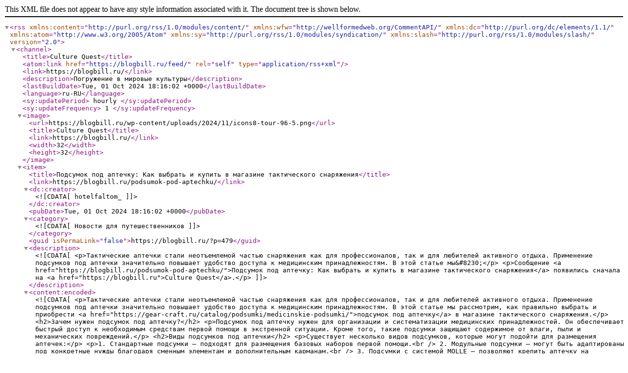

--- FILE ---
content_type: text/xml; charset=utf-8
request_url: http://feeds2.feedburner.com/blogbill
body_size: 56494
content:
<?xml version="1.0" encoding="UTF-8"?><rss version="2.0"
	xmlns:content="http://purl.org/rss/1.0/modules/content/"
	xmlns:wfw="http://wellformedweb.org/CommentAPI/"
	xmlns:dc="http://purl.org/dc/elements/1.1/"
	xmlns:atom="http://www.w3.org/2005/Atom"
	xmlns:sy="http://purl.org/rss/1.0/modules/syndication/"
	xmlns:slash="http://purl.org/rss/1.0/modules/slash/"
	>

<channel>
	<title>Culture Quest</title>
	<atom:link href="https://blogbill.ru/feed/" rel="self" type="application/rss+xml" />
	<link>https://blogbill.ru/</link>
	<description>Погружение в мировые культуры</description>
	<lastBuildDate>Tue, 01 Oct 2024 18:16:02 +0000</lastBuildDate>
	<language>ru-RU</language>
	<sy:updatePeriod>
	hourly	</sy:updatePeriod>
	<sy:updateFrequency>
	1	</sy:updateFrequency>
	

<image>
	<url>https://blogbill.ru/wp-content/uploads/2024/11/icons8-tour-96-5.png</url>
	<title>Culture Quest</title>
	<link>https://blogbill.ru/</link>
	<width>32</width>
	<height>32</height>
</image> 
	<item>
		<title>Подсумок под аптечку: Как выбрать и купить в магазине тактического снаряжения</title>
		<link>https://blogbill.ru/podsumok-pod-aptechku/</link>
		
		<dc:creator><![CDATA[hotelfaltom_]]></dc:creator>
		<pubDate>Tue, 01 Oct 2024 18:16:02 +0000</pubDate>
				<category><![CDATA[Новости для путешественников]]></category>
		<guid isPermaLink="false">https://blogbill.ru/?p=479</guid>

					<description><![CDATA[<p>Тактические аптечки стали неотъемлемой частью снаряжения как для профессионалов, так и для любителей активного отдыха. Применение подсумков под аптечки значительно повышает удобство доступа к медицинским принадлежностям. В этой статье мы&#8230;</p>
<p>Сообщение <a href="https://blogbill.ru/podsumok-pod-aptechku/">Подсумок под аптечку: Как выбрать и купить в магазине тактического снаряжения</a> появились сначала на <a href="https://blogbill.ru">Culture Quest</a>.</p>
]]></description>
										<content:encoded><![CDATA[<p>Тактические аптечки стали неотъемлемой частью снаряжения как для профессионалов, так и для любителей активного отдыха. Применение подсумков под аптечки значительно повышает удобство доступа к медицинским принадлежностям. В этой статье мы рассмотрим, как правильно выбрать и приобрести <a href="https://gear-craft.ru/catalog/podsumki/medicinskie-podsumki/">подсумок под аптечку</a> в магазине тактического снаряжения.</p>
<h2>Зачем нужен подсумок под аптечку?</h2>
<p>Подсумок под аптечку нужен для организации и систематизации медицинских принадлежностей. Он обеспечивает быстрый доступ к необходимым средствам первой помощи в экстренной ситуации. Кроме того, такие подсумки защищают содержимое от влаги, пыли и механических повреждений.</p>
<h2>Виды подсумков под аптечки</h2>
<p>Существует несколько видов подсумков, которые могут подойти для размещения аптечек:</p>
<p>1. Стандартные подсумки – подходят для размещения базовых наборов первой помощи.<br />
2. Модульные подсумки – могут быть адаптированы под конкретные нужды благодаря сменным элементам и дополнительным карманам.<br />
3. Подсумки с системой MOLLE – позволяют крепить аптечку на снаряжение и легко модифицировать комплект.</p>
<h2>Как выбрать под аптечку?</h2>
<p>При выборе подсумка под аптечку стоит учитывать несколько факторов:</p>
<p>1. Размер и вместимость – подбирайте объем подсумка в зависимости от объема вашей аптечки и количества необходимых медицинских принадлежностей.<br />
2. Материал – предпочтение стоит отдать водоотталкивающим и прочным материалам, таким как нейлон или polyester.<br />
3. Способы крепления – уточните, как именно будет крепиться подсумок к вашему снаряжению: через MOLLE, липучки или карабины.<br />
4. Структура и организация – наличие множества карманов и отсеков позволит эффективно организовать содержимое.</p>
<h2>Заключение</h2>
<p>Приобретение подсумка под аптечку – это важный шаг к организации безопасного и комфортного времяпрепровождения на природе или в условиях, требующих готовности к экстренным ситуациям. Правильный выбор подсумка обеспечит доступ к медицинским принадлежностям, поможет в критических ситуациях и повысит вашу уверенность в собственных силах.</p>
<p>Сообщение <a href="https://blogbill.ru/podsumok-pod-aptechku/">Подсумок под аптечку: Как выбрать и купить в магазине тактического снаряжения</a> появились сначала на <a href="https://blogbill.ru">Culture Quest</a>.</p>
]]></content:encoded>
					
		
		
			</item>
		<item>
		<title>Преимущества покупки полотенец для ванной в интернет-магазине</title>
		<link>https://blogbill.ru/preimushhestva-pokupki-polotenec-dlya-vannoj/</link>
		
		<dc:creator><![CDATA[hotelfaltom_]]></dc:creator>
		<pubDate>Thu, 19 Sep 2024 19:04:28 +0000</pubDate>
				<category><![CDATA[Полезные советы]]></category>
		<guid isPermaLink="false">https://blogbill.ru/?p=475</guid>

					<description><![CDATA[<p>В наше время интернет-магазины предлагают широкий ассортимент товаров для дома, включая полотенца для ванной. Покупка полотенец онлайн имеет множество преимуществ, начиная от удобства и заканчивая экономией времени и денег. В&#8230;</p>
<p>Сообщение <a href="https://blogbill.ru/preimushhestva-pokupki-polotenec-dlya-vannoj/">Преимущества покупки полотенец для ванной в интернет-магазине</a> появились сначала на <a href="https://blogbill.ru">Culture Quest</a>.</p>
]]></description>
										<content:encoded><![CDATA[<p>В наше время интернет-магазины предлагают широкий ассортимент товаров для дома, включая полотенца для ванной. Покупка полотенец онлайн имеет множество преимуществ, начиная от удобства и заканчивая экономией времени и денег. В этой статье мы рассмотрим основные причины, почему стоит рассмотреть возможность покупки <a href="https://stockmann.ru/category/8887-polotentsa-dlya-vannoy/">полотенец</a> для ванной в интернет-магазине.</p>
<h2>Разнообразие выбора</h2>
<p>В интернет-магазинах представлено огромное разнообразие полотенец для ванной. Вы можете выбрать из множества различных цветов, материалов, размеров и брендов. Это позволяет найти идеальный вариант, который будет соответствовать вашим предпочтениям и потребностям. В отличие от физических магазинов, где ассортимент может быть ограничен, онлайн-площадка предоставляет доступ к сотням, а может быть и тысячам, различных моделей.</p>
<h2>Удобство покупки</h2>
<p>Одним из главных преимуществ интернет-магазинов является удобство. Нет необходимости тратить время на поездки по магазинам и стоять в очередях. Всего несколько кликов, и выбранные полотенца уже находятся в вашей корзине. Кроме того, товары можно выбирать и заказывать в любое время дня и ночи, что особенно удобно для людей с загруженным графиком.</p>
<h2>Сравнение цен и отзывов</h2>
<p>Онлайн-платформы позволяют легко сравнивать цены на разные модели полотенец, а также читать отзывы других клиентов. Это помогает сделать более осознанный выбор и найти наилучшее соотношение цены и качества. Отзывы реальных покупателей могут предоставить полезную информацию о долговечности и качестве полотенец, что является важным фактором при выборе.</p>
<h2>Распродажи и акции</h2>
<p>Интернет-магазины часто проводят разнообразные акции и распродажи, что позволяет существенно сэкономить. Подписка на рассылку новостей или уведомлений от магазина поможет вам быть в курсе всех скидок и специальных предложений. Таким образом, вы сможете приобрести качественные полотенца по более выгодной цене.</p>
<h2>Доставка на дом</h2>
<p>Большинство интернет-магазинов предлагают удобную и быструю доставку на дом. В зависимости от магазина и вашего местоположения, доставка может занять от одного до нескольких дней. Это значительно упрощает процесс покупки и избавляет от необходимости самостоятельно транспортировать крупные партии полотенец.</p>
<h2>Возможность возврата и обмена</h2>
<p>Последним, но не менее важным преимуществом является возможность возврата или обмена товара. Если полотенца не соответствуют вашим ожиданиям, их размер или цвет вам не подошли, вы всегда можете вернуть их или обменять на другие. Многие интернет-магазины предлагают простые и понятные условия возврата, что делает процесс покупки еще более комфортным и безопасным.</p>
<h2>Заключение</h2>
<p>Покупка полотенец для ванной в интернет-магазине – это удобный, быстрый и экономически выгодный способ обустройства вашего дома. Разнообразие выбора, удобство покупок, возможность сравнения цен и отзывов, регулярные скидки и акции, а также простота доставки и возврата делают интернет-магазины отличным выбором для приобретения этого важного предмета домашнего обихода. Не бойтесь экспериментировать и наслаждаться всеми преимуществами современных технологий при выборе полотенец для вашей ванной комнаты.</p>
<p>Сообщение <a href="https://blogbill.ru/preimushhestva-pokupki-polotenec-dlya-vannoj/">Преимущества покупки полотенец для ванной в интернет-магазине</a> появились сначала на <a href="https://blogbill.ru">Culture Quest</a>.</p>
]]></content:encoded>
					
		
		
			</item>
		<item>
		<title>Оформление визы в Индию: шаг за шагом к вашему путешествию</title>
		<link>https://blogbill.ru/oformlenie-vizy-v-indiju/</link>
		
		<dc:creator><![CDATA[hotelfaltom_]]></dc:creator>
		<pubDate>Tue, 03 Sep 2024 13:18:23 +0000</pubDate>
				<category><![CDATA[Новости для путешественников]]></category>
		<guid isPermaLink="false">https://blogbill.ru/?p=471</guid>

					<description><![CDATA[<p>Путешествие в Индию — это уникальная возможность погрузиться в богатую культуру, экологическое разнообразие и исторические достопримечательности. Однако, прежде чем отправиться в это удивительное государство, необходимо решить важный вопрос — оформление&#8230;</p>
<p>Сообщение <a href="https://blogbill.ru/oformlenie-vizy-v-indiju/">Оформление визы в Индию: шаг за шагом к вашему путешествию</a> появились сначала на <a href="https://blogbill.ru">Culture Quest</a>.</p>
]]></description>
										<content:encoded><![CDATA[<p>Путешествие в Индию — это уникальная возможность погрузиться в богатую культуру, экологическое разнообразие и исторические достопримечательности. Однако, прежде чем отправиться в это удивительное государство, необходимо решить важный вопрос — оформление визы. В данной статье мы рассмотрим основные этапы получения визы в Индию, типы виз, а также советы по подготовке документов. А здесь можно ознакомиться подробнее: <a href="https://lumos-visa.ru/services/indiya/">https://lumos-visa.ru/services/indiya/</a>.</p>
<h2>Типы виз в Индию</h2>
<p>Перед тем как подать заявление на визу, важно определить, какой именно тип визы вам понадобится. В зависимости от цели вашего визита, возможны следующие варианты:</p>
<h3>Туристическая виза</h3>
<p>Наиболее распространенный тип визы для посещения Индии с целью туризма. Она обычно выдается на срок от 30 дней до 6 месяцев.</p>
<h3>Деловая виза</h3>
<p>Подходит для тех, кто планирует вести бизнес в Индии, участвовать в конференциях или подписывать контракты.</p>
<h3>Учебная виза</h3>
<p>Для студентов и аспирантов, обучающихся в образовательных учреждениях Индии.</p>
<h3>Медицинская виза</h3>
<p>Предназначена для тех, кто планирует получать медицинские услуги в индийских клиниках.</p>
<h2>Процесс оформления визы</h2>
<p>Процесс получения визы в Индию можно разделить на несколько этапов:</p>
<h3>1. Подготовка необходимых документов</h3>
<p>Для оформления визы вам могут потребоваться следующие документы:<br />
&#8212; Заграничный паспорт (срок действия не менее 6 месяцев с планируемой даты выезда).<br />
&#8212; Заполненная анкета на визу.<br />
&#8212; Фотографии (согласно установленным стандартам).<br />
&#8212; Билеты в обе стороны.<br />
&#8212; Подтверждение бронирования гостиницы.<br />
&#8212; Документы, подтверждающие цель поездки (например, приглашение, если это требуется).</p>
<h3>2. Подача заявления</h3>
<p>Заявление на визу можно подать в консульский отдел Индии или через специализированные визовые центры, а также онлайн через официальный сайт правительства Индии.</p>
<h3>3. Оплата консульского сбора</h3>
<p>После подачи заявления необходимо оплатить консульский сбор. Размер сбора зависит от типа визы и срока её действия.</p>
<h3>4. Ожидание проверки</h3>
<p>После подачи заявления и оплаты сбора начинается процесс проверки. Обычно это занимает от 3 до 7 рабочих дней, но может варьироваться в зависимости от сезона и нагрузки.</p>
<h3>5. Получение визы</h3>
<p>После одобрения заявления вам будет сообщено о готовности визы. Вы можете забрать её в представительства или получить на электронную почту при оформлении электронной визы.</p>
<h2>Электронная виза (e-Visa)</h2>
<p>Индию также можно посетить по электронной визе. Это более удобный и быстрый способ для туристов. Чтобы получить e-Visa, пройдите следующие шаги:</p>
<p>1. Заполните онлайн-заявку на сайте индийского правительства.<br />
2. Прикрепите необходимые документы и оплатите сбор.<br />
3. Получите визу на электронную почту в течение 2-4 рабочих дней.</p>
<h2>Советы по подготовке к поездке</h2>
<p>Чтобы ваша поездка прошла гладко, следуйте нескольким простым советам:</p>
<p>&#8212; Убедитесь, что ваш паспорт действителен на протяжении всего путешествия.<br />
&#8212; Проверьте все данные на визе при её получении.<br />
&#8212; Ознакомьтесь с правилами въезда и местными законами.<br />
&#8212; Рассмотрите возможность получения медицинской страховки на время поездки.</p>
<h2>Заключение</h2>
<p>Оформление визы в Индию — это важный этап подготовки к поездке. Следуя нашим рекомендациям, вы сможете легко и быстро получить необходимый документ и насладиться всеми прелестями удивительной Индии. Не забудьте заранее спланировать вашу поездку, чтобы избежать лишних волнений и насладиться каждым моментом вашего путешествия.</p>
<p>Сообщение <a href="https://blogbill.ru/oformlenie-vizy-v-indiju/">Оформление визы в Индию: шаг за шагом к вашему путешествию</a> появились сначала на <a href="https://blogbill.ru">Culture Quest</a>.</p>
]]></content:encoded>
					
		
		
			</item>
		<item>
		<title>Очищающий кисель для красоты и здоровья</title>
		<link>https://blogbill.ru/ochishaushii-kisel-dlia-krasoty-i-zdorovia/</link>
					<comments>https://blogbill.ru/ochishaushii-kisel-dlia-krasoty-i-zdorovia/#respond</comments>
		
		<dc:creator><![CDATA[hotelfaltom_]]></dc:creator>
		<pubDate>Wed, 17 Jan 2024 23:51:48 +0000</pubDate>
				<category><![CDATA[Питаемся в путешествии]]></category>
		<guid isPermaLink="false">https://clubtochka.ru/ochishaushii-kisel-dlia-krasoty-i-zdorovia/</guid>

					<description><![CDATA[<p>Рецепт очищающего киселя для простого домашнего приготовления. Станет помощником тех, кто стремится похудеть, поможет нормализовать деятельность системы пищеварения. Очищающий кисель является излюбленным средством среди сторонников здорового образа жизни. Он способствует&#8230;</p>
<p>Сообщение <a href="https://blogbill.ru/ochishaushii-kisel-dlia-krasoty-i-zdorovia/">Очищающий кисель для красоты и здоровья</a> появились сначала на <a href="https://blogbill.ru">Culture Quest</a>.</p>
]]></description>
										<content:encoded><![CDATA[<p><img decoding="async" class="aligncenter" src="/wp-content/uploads/2022/12/ochishhajushhij-kisel-dlja-krasoty-i-zdorovja-41625f4.jpg" alt="Очищающий кисель для красоты и здоровья " /></p>
<p>Рецепт очищающего киселя для простого домашнего приготовления. Станет помощником тех, кто стремится похудеть, поможет нормализовать деятельность системы пищеварения.<br /> Очищающий кисель является излюбленным средством среди сторонников здорового образа жизни. Он способствует восстановлению функции желудочно-кишечного тракта, похудению, очищению организма от шлаков и правильному обмену веществ. При правильном приготовлении и использовании средства оно принесет эффект уже в течении 2-3 недель.</p>
<p>Если не ограничиваться употреблением киселя, а подключить спортивные нагрузки, то результат будет выражен еще ощутимее.<br /> Компоненты для приготовления:<br /> Овсяные хлопья (не пропаренные и не быстрого приготовления) – 50 грамм;<br /> Чернослив – 100 грамм;<br /> Свежая свекла маленького размера – 1 штука (примерно 150 грамм);<br /> Кипяток – 1,5 литра.<br /> Алгоритм действий:<br /> Очистите свеклу и натрите ее на крупной терке;<br /> Промойте чернослив, измельчите его (не слишком мелко);<br /> Смешайте хлопья, чернослив и свеклу в кастрюле, залейте компоненты кипятком;<br /> Варите кисель на медленном огне со слегка приоткрытой крышкой;<br /> Через 15 минут кисель будет готов, затем его следует процедить через марлю или мелкий дуршлаг;<br /> Как только кисель остынет, он будет готов к употреблению!<br /> Как правильно употреблять очищающий кисель?<br /> Употреблять такой кисель можно ежедневно, оптимальное время для приема – спустя два часа после ужина, не менее, чем за пару часов до сна. После того, как вы выпьете кисель, кушать в этот день больше не следует. Определенной дозировки употребления киселя не существует, меру каждый человек подбирает сам под себя, то есть пьет его столько, сколько сможет.</p>
<p>Несколько небольших секретов, позволяющих усилить эффективность напитка</p>
<p>Каждый день кисель должен быть свежим, приготовленным непосредственно перед употреблением;<br /> Овсянку, свеклу и чернослив, оставшиеся на дуршлаге после процеживания, можно использовать в качестве полезного завтрака;<br /> Для интенсивного очищения можно раз в неделю устраивать день для очищения, в выбранный день следует питаться исключительно очищающим киселем собственного приготовления.<br /> Привести фигуру в порядок, сохранить крепкое здоровье и отличное настроение – это гораздо проще, чем может показаться! Данный рецепт поражает не только высокой эффективностью в кратчайшие сроки, но и простотой применения.</p>
<p>Спасибо за внимание к данной публикации</p>
<p>Сообщение <a href="https://blogbill.ru/ochishaushii-kisel-dlia-krasoty-i-zdorovia/">Очищающий кисель для красоты и здоровья</a> появились сначала на <a href="https://blogbill.ru">Culture Quest</a>.</p>
]]></content:encoded>
					
					<wfw:commentRss>https://blogbill.ru/ochishaushii-kisel-dlia-krasoty-i-zdorovia/feed/</wfw:commentRss>
			<slash:comments>0</slash:comments>
		
		
			</item>
		<item>
		<title>ТОП &#8212; 10 Тревел-впечатлений, которые нужно попробовать в 2020 году &#124;</title>
		<link>https://blogbill.ru/top-10-trevel-vpechatlenij-kotorye-nuzhno-poprobovat-v-2020-godu/</link>
					<comments>https://blogbill.ru/top-10-trevel-vpechatlenij-kotorye-nuzhno-poprobovat-v-2020-godu/#respond</comments>
		
		<dc:creator><![CDATA[hotelfaltom_]]></dc:creator>
		<pubDate>Tue, 16 Jan 2024 03:49:39 +0000</pubDate>
				<category><![CDATA[Новости для путешественников]]></category>
		<guid isPermaLink="false">https://clubtochka.ru/top-10-trevel-vpechatlenij-kotorye-nuzhno-poprobovat-v-2020-godu/</guid>

					<description><![CDATA[<p>1.&#160;ВСТРЕТИТЬ РАССВЕТ НА ВЕРШИНЕ ВУЛКАНА В ИНДОНЕЗИИ Индонезия становится все более популярным направлением для любителей активного отдыха, и это неудивительно: здесь можно одолеть волну на серфе, поплавать с дельфинами, заняться&#8230;</p>
<p>Сообщение <a href="https://blogbill.ru/top-10-trevel-vpechatlenij-kotorye-nuzhno-poprobovat-v-2020-godu/">ТОП &#8212; 10 Тревел-впечатлений, которые нужно попробовать в 2020 году |</a> появились сначала на <a href="https://blogbill.ru">Culture Quest</a>.</p>
]]></description>
										<content:encoded><![CDATA[<p>1.&nbsp;ВСТРЕТИТЬ РАССВЕТ НА ВЕРШИНЕ ВУЛКАНА В ИНДОНЕЗИИ</p>
<p>   Индонезия становится все более популярным направлением для любителей активного отдыха, и это неудивительно: здесь можно одолеть волну на серфе, поплавать с дельфинами, заняться дайвингом, йогой или фитнесом, и, конечно же, подняться на один из многочисленных вулканов Бали или Явы и встретить самый незабываемый рассвет в своей жизни. Только посмотрите на величественный Батур и необычный Иджен с самым большим в мире кислотным озером внутри кратера. Воспоминания о ночном треккинге, незабываемых ландшафтах с высоты и постепенной смене красок и первом появлении солнца останутся с вами навсегда!</p>
<p>   2.&nbsp;ПОСЕТИТЬ СВЯТЫНИ ИНДИИ</p>
<p>   Мечтаете испытать что-то новое, погрузиться в новую культуру, одновременно перезагрузиться, устроить полный релакс и посетить святые места? В Индии у вас есть все шансы найти новые яркие впечатления, посетить древние храмы, остаться наедине с собой: помедитировать, поразмыслить о жизни, заняться йогой и медитациями и вернуться из путешествия обновленным и готовым покорять новые вершины.</p>
<p>   <img decoding="async" src="/wp-content/uploads/2022/12/top-10-trevel-vpechatlenij-kotorye-nuzhno-poprobovat-v-2020-godu-50f9a85.png"   /></p>
<p>   3.&nbsp;ПРОЕХАТЬ ИСЛАНДИЮ НА АВТОДОМЕ</p>
<p>   Вы когда-нибудь путешествовали в автодоме? Если нет, то вам точно пора попробовать. Во-первых, это новый, совершенно не похожий ни на что опыт, который запомнится на всю жизнь, во-вторых, это дешевле и комфортнее путешествия с проживанием в отелях. Только представьте поездку без ожидания чекинов и смены отелей и хостелов! В то же время вы можете объехать весь остров, посмотреть на гейзеры, вулканы, горы, водопады и другие захватывающие природные чудеса Исландии, а после купания в очередном водопаде не спешить в отель, а комфортно сменить одежду и согреться в трейлере.</p>
<p>   4. УСТРОИТЬ ПОГОНЮ ЗА СЕВЕРНЫМ СИЯНИЕМ</p>
<p>   Увидеть одно из самых удивительных явлений природы можно на территории России, Финляндии, Норвегии, Исландии и Швеции, а лучшее время для организации погони за Северным сиянием &#8212; осень или весна. Что вас ждет в это время? Обычно небо раскрашивают ярко-зеленые волны, но иногда можно увидеть сполохи других цветов, например, розового. Увиденное и запечатленное на снимках поразит воображение!</p>
<p>   5. ПОКОРИТЬ ВОЛНУ НА ШРИ-ЛАНКЕ  </p>
<p>  </p>
<p>  	 Шри-Ланка &#8212; идеальная точка на карте для того, чтобы научиться покорять волны на серфе. Во-первых, из-за климата &#8212; серфить тут можно буквально круглый год благодаря смене высокого сезона между восточным и западным побережьями. Во-вторых, из-за большого количества спотов и школ. Кроме того, Шри-Ланка &#8212; одно из самых недорогих мест в мире для обучения серфингу. В среднем, один урок с опытным инструктором обойдется не дороже $10-20. Помните про золотое правило: чем больше уроков берешь единовременно &#8212; тем ниже цена.  </p>
<p>  	                                                                                                         <span class="tours-item-discount-percentage">                                 -9%                            </span>                                                                                                                <span class="tours-item__favorite js-add-to-favorite" onclick="trackEvent('Click Add to favorites button', 'Tour list', '17952')" data-itemid="17952"><i class="far fa-heart fa-fw"></i></span>                                                                                                ✼ КРАСОТЫ ДАГЕСТАНА ✼ за 5 дней &#8212; Всё включено!                                                                                                                                                                 Тур гарантирован                                                                                                      На внедорожниках                                                                                         3 места                                                                                                Дагестан, Кавказ, Россия                                               <span class="tours-item__dates_text">                             <span class="tours-item__text--bold">                                 5                                дн.                            </span> (12 – 16 декабря и ещё 46 дат)                         </span>                                                                   <span class="tours-item__avatar">                                                                                                                                                                                        </span>                                                                                       Шамиль                                                                                                                                           4.8 <i class="fas fa-star"></i>                                                                                     (178)                                                                                                                                                                                                                         <span class="tours-item__text-bold" itemprop="price" content="29000.00">                                 от                                                                     29&nbsp;000 ₽                             </span>                                                                                                                                                                                                                                                                       <span class="tours-item__cost_discount tours-item__text-crossed">(32&nbsp;000 ₽)</span>                                                                                                                                        <span class="tours-item__text-bold" itemprop="price" content="4833.00">                                 от                                                                     4&nbsp;833 ₽                             </span>                                                                                                                                                                                                                                           <span class="tours-item__cost_discount tours-item__text-crossed">(5&nbsp;333 ₽)</span>                                                                                                                                            <span class="tours-item__avatar">                                                                                                                                                                                            </span>                                                                                       Шамиль                                                                                                                                           4.8 <i class="fas fa-star"></i>                                                                                     (178)                                                                                                                                                                                                                                 <span class="tours-item__text-bold" itemprop="price" content="29000.00">                                 от                                                                     29&nbsp;000 ₽                             </span>                                                                                                                                                                                                                                   <span class="tours-item__cost_discount tours-item__text-crossed">(32&nbsp;000 ₽)</span>                                                                                                                    <span class="tours-item__text-bold" itemprop="price" content="4833.00">                                 от                                                                     4&nbsp;833 ₽                             </span>                                                                                                                                                                                                           <span class="tours-item__cost_discount tours-item__text-crossed">(5&nbsp;333 ₽)</span>                                                                                            </span>                                                                                                            <span class="tours-item__wrap">                                                                                                                                                                                                                        <span class="tours-item__favorite js-add-to-favorite" onclick="trackEvent('Click Add to favorites button', 'Tour list', '23607')" data-itemid="23607"><i class="far fa-heart fa-fw"></i></span>                                                                                                ★ МЕЛОДИЯ ДАГЕСТАНА: 5 дней ★ Всё включено!                                                                                                                                                                 Тур гарантирован                                                                                                      На внедорожниках                                                                   Дагестан, Кавказ, Россия                                               <span class="tours-item__dates_text">                             <span class="tours-item__text--bold">                                 5                                дн.                            </span> (02 – 06 января 2023 и ещё 41 дата)                         </span>                                                                   <span class="tours-item__avatar">                                                                                                                                                                                        </span>                                                                                       Арсен                                                                                                                                           5.0 <i class="fas fa-star"></i>                                                                                     (168)                                                                                                                                                                                                                         <span class="tours-item__text-bold" itemprop="price" content="29500.00">                                 от                                                                     29&nbsp;500 ₽                             </span>                                                                                                                                                                                                                                                                                                                                                  <span class="tours-item__text-bold" itemprop="price" content="4917.00">                                 от                                                                     4&nbsp;917 ₽                             </span>                                                                                                                                                                                                                                                                                                                          <span class="tours-item__avatar">                                                                                                                                                                                            </span>                                                                                       Арсен                                                                                                                                           5.0 <i class="fas fa-star"></i>                                                                                     (168)                                                                                                                                                                                                                                 <span class="tours-item__text-bold" itemprop="price" content="29500.00">                                 от                                                                     29&nbsp;500 ₽                             </span>                                                                                                                                                                                                                                                                                                  <span class="tours-item__text-bold" itemprop="price" content="4917.00">                                 от                                                                     4&nbsp;917 ₽                             </span>                                                                                                                                                                                                                                                  </span>                                                                                                            <span class="tours-item__wrap tours-item__wrap--uniq_highlighted">                                                                                                                                     <span class="tours-item-legend">                                 Доступен Индивидуальный тур                            </span>                                                                                                                                        <span class="tours-item__favorite js-add-to-favorite" onclick="trackEvent('Click Add to favorites button', 'Tour list', '10520')" data-itemid="10520"><i class="far fa-heart fa-fw"></i></span>                                                                                                «ДАГЕСТАН-ВСЕ ВКЛЮЧЕНО!»                                                                                                                                                                 Тур гарантирован                                                                                                      На внедорожниках                                                                   Дагестан, Россия                                               <span class="tours-item__dates_text">                             <span class="tours-item__text--bold">                                 3                                дн.                            </span> (14 – 16 апреля 2023 и ещё 51 дата)                         </span>                                                                   <span class="tours-item__avatar">                                                                                                                                                                                        </span>                                                                                       Ахмад                                                                                                                                           4.9 <i class="fas fa-star"></i>                                                                                     (184)                                                                                                                                                                                                                         <span class="tours-item__text-bold" itemprop="price" content="26000.00">                                                                                                      26&nbsp;000 ₽                             </span>                                                                                                                                                                                                                                                                                                                                                  <span class="tours-item__text-bold" itemprop="price" content="6500.00">                                                                                                      6&nbsp;500 ₽                             </span>                                                                                                                                                                                                                                                                                                                          <span class="tours-item__avatar">                                                                                                                                                                                            </span>                                                                                       Ахмад                                                                                                                                           4.9 <i class="fas fa-star"></i>                                                                                     (184)                                                                                                                                                                                                                                 <span class="tours-item__text-bold" itemprop="price" content="26000.00">                                                                                                      26&nbsp;000 ₽                             </span>                                                                                                                                                                                                                                                                                                  <span class="tours-item__text-bold" itemprop="price" content="6500.00">                                                                                                      6&nbsp;500 ₽                             </span>                                                                                                                                                                                                                                                  </span>                                                                                                            <span class="tours-item__wrap tours-item__wrap--uniq_highlighted">                                                                                                                                     <span class="tours-item-legend">                                 Доступен Индивидуальный тур                            </span>                                                                             <span class="tours-item-discount-percentage">                                 -23%                            </span>                                                                                                                <span class="tours-item__favorite js-add-to-favorite" onclick="trackEvent('Click Add to favorites button', 'Tour list', '15902')" data-itemid="15902"><i class="far fa-heart fa-fw"></i></span>                                                                                                Дагестан «Все включено» за 6 дней                                                                                                                                                                 Тур гарантирован                                                                                                      На внедорожниках                                                                   Дагестан, Россия                                               <span class="tours-item__dates_text">                             <span class="tours-item__text--bold">                                 6                                дн.                            </span> (12 – 17 декабря и ещё 61 дата)                         </span>                                                                   <span class="tours-item__avatar">                                                                                                                                                                                        </span>                                                                                       Евгений                                                                                                                                           4.9 <i class="fas fa-star"></i>                                                                                     (119)                                                                                                                                                                                                                         <span class="tours-item__text-bold" itemprop="price" content="49900.00">                                 от                                                                     49&nbsp;900 ₽                             </span>                                                                                                                                                                                                                                                                       <span class="tours-item__cost_discount tours-item__text-crossed">(64&nbsp;900 ₽)</span>                                                                                                                                        <span class="tours-item__text-bold" itemprop="price" content="7129.00">                                 от                                                                     7&nbsp;129 ₽                             </span>                                                                                                                                                                                                                                           <span class="tours-item__cost_discount tours-item__text-crossed">(9&nbsp;271 ₽)</span>                                                                                                                                            <span class="tours-item__avatar">                                                                                                                                                                                            </span>                                                                                       Евгений                                                                                                                                           4.9 <i class="fas fa-star"></i>                                                                                     (119)                                                                                                                                                                                                                                 <span class="tours-item__text-bold" itemprop="price" content="49900.00">                                 от                                                                     49&nbsp;900 ₽                             </span>                                                                                                                                                                                                                                   <span class="tours-item__cost_discount tours-item__text-crossed">(64&nbsp;900 ₽)</span>                                                                                                                    <span class="tours-item__text-bold" itemprop="price" content="7129.00">                                 от                                                                     7&nbsp;129 ₽                             </span>                                                                                                                                                                                                           <span class="tours-item__cost_discount tours-item__text-crossed">(9&nbsp;271 ₽)</span>                                                                                            </span>                                       </p>
<p>  	 6.&nbsp;ПОСЕТИТЬ КОЛОРИТНЫЕ ВОСТОЧНЫЕ БАЗАРЫ МАРОККО  </p>
<p>  </p>
<p>  	 Очутиться в сказке проще,чем вам кажется: достаточно приехать в Марокко. Вы увидите красочные города, узкие улочки, а также большое количество мастерских и магазинчиков, почувствуете запах специй и кожи. Обязательная программа &#8212; марокканские базары. Пожалуй, мало что сравнится с ними в пестроте и яркости, обилии ароматов и красок. Необычные ювелирные украшения, ковры, предметы интерьера, посуда, платки, специи, предметы одежды и обуви &#8212; здесь точно можно найти все. Главное, не забывайте торговаться &#8212; вы же в Марокко!  </p>
<p>  </p>
<p>  	 7.&nbsp;ОТПРАВИТЬСЯ НА BURNING MAN  </p>
<p>  </p>
<p>  	 Burning Man &#8212; это ежегодный фестиваль, который проводится в пустыне Блэк Рок в штате Невада. Среди россиян он стал популярным не так давно, но после того, как его стали посещать селебрити, интерес к нему значительно возрос. Это неудивительно: пожалуй, Burning Man является одним из самых необычных фестивалей мира благодаря своей философии &#171;радикального самовыражения&#187;. Посетители фестиваля год от года на восемь дней становятся единым организмом и строят город с арт-инсталляциями, в котором, кроме того, каждый занимается тем, что умеет: кто-то готовит бургеры, кто-то чинит велосипеды, на которых принято перемещаться по территории фестиваля, при этом на Burning Man не существует денег и все бесплатно. Билет на фестиваль &#8212; удовольствие не из дешевых, но впечатления точно стоят того. Большинство участников постоянные, а те, кто приезжает в Блэк Рок впервые, обязательно заносит в свой календарь Burning Man в следующем году.  </p>
<p>  </p>
<p>  	 8.&nbsp;ПОКОРИТЬ ВЕРШИНУ ЭЛЬБРУСА  </p>
<p>   Это впечатление для тех, кто ставит перед собой цели и достигает их. Покорить знаменитую вершину &#8212; прекрасная мечта многих. В нашем шорт-листе эта вершина &#8212; Эльбрус (5 642 м над уровнем моря). Это самая высокая точка России и Европы с развитой инфраструктурой вокруг, которая в то же время доступна широкому кругу путешественников.</p>
<p>   9.&nbsp;ПРОЙТИ ПО ЛИКИЙСКОЙ ТРОПЕ В ТУРЦИИ</p>
<p>   Обожаете экотуризм и пешие маршруты? Тогда этот пункт для вас. Тропа проходит между провинцией Анталия и городом Фетхие и названа в честь древней цивилизации, когда-то обитавшей в этих местах. Примечательно то, что дорога отличается перепадом высот, путь то спускается к морю, то поднимается вверх. Общая протяженность Ликийской тропы &#8212; 509 км. Самые захватывающие пейзажи сосредоточились на востоке рядом с деревней Хисачандыш, но маршрут Ликийской тропы охватывает многие известные достопримечательности Турции &#8212; древний город Олимпос, каньон Гейнюк, гора Тахталы и другие.</p>
<p>   10.&nbsp;ОТПРАВИТЬСЯ В ИММЕРСИВНОЕ ПУТЕШЕСТВИЕ В ГРУЗИЮ</p>
<p>   Что может быть интереснее, чем совместить впечатления от культуры и новой страны с увлекательными квестами? Попытайте счастье и попробуйте собрать сокровища, которыми богата Грузия: энергию, мудрость, свободу, наслаждение и вдохновение. Совместите это с посещением разных регионов &#8212; Тбилиси, Батуми, Мцхеты, Боржоми, Ахалцихе, Вардзии и их главных достопримечателностей. Добавьте национальную кухню и превосходные вина, конные прогулки и покорение гор &#8212; и этот отдых точно станет одним из лучших, поможет перезагрузиться и увезти с собой огромный багаж эмоций.</p>
<p>                                                   впечатления                                                   планируем путешествие                                                   отдых                                                   авторские туры                                                            </p>
<h2></h2>
<p><noindex><a rel="nofollow noopener noreferrer" href="https://youtravel.me/blog/planiruem-puteshestvie/10-trevel-vpechatleniy-kotorye-nuzhno-poprobovat-v-2020-godu">Источник</a></noindex></p>
<p>Спасибо за чтение материалов на нашем сайте</p>
<p>Сообщение <a href="https://blogbill.ru/top-10-trevel-vpechatlenij-kotorye-nuzhno-poprobovat-v-2020-godu/">ТОП &#8212; 10 Тревел-впечатлений, которые нужно попробовать в 2020 году |</a> появились сначала на <a href="https://blogbill.ru">Culture Quest</a>.</p>
]]></content:encoded>
					
					<wfw:commentRss>https://blogbill.ru/top-10-trevel-vpechatlenij-kotorye-nuzhno-poprobovat-v-2020-godu/feed/</wfw:commentRss>
			<slash:comments>0</slash:comments>
		
		
			</item>
		<item>
		<title>Веганские рестораны &#8212; ТОП 5 &#8212; самые лучшие кафе по всему миру, куда поехать и где можно вкусно поесть</title>
		<link>https://blogbill.ru/veganskie-restorany-top-5-samye-luchshie-kafe-po-vsemu-miru-kuda-poehat-i-gde-mozhno-vkusno-poest/</link>
					<comments>https://blogbill.ru/veganskie-restorany-top-5-samye-luchshie-kafe-po-vsemu-miru-kuda-poehat-i-gde-mozhno-vkusno-poest/#respond</comments>
		
		<dc:creator><![CDATA[hotelfaltom_]]></dc:creator>
		<pubDate>Sun, 14 Jan 2024 15:44:38 +0000</pubDate>
				<category><![CDATA[Новости для путешественников]]></category>
		<guid isPermaLink="false">https://clubtochka.ru/veganskie-restorany-top-5-samye-luchshie-kafe-po-vsemu-miru-kuda-poehat-i-gde-mozhno-vkusno-poest/</guid>

					<description><![CDATA[<p>В 2021 году ни для кого не секрет, что разница между веганом и вегетарианцем огромная: если первый не употребляет в пищу никаких продуктов животного происхождения, то второй просто не ест&#8230;</p>
<p>Сообщение <a href="https://blogbill.ru/veganskie-restorany-top-5-samye-luchshie-kafe-po-vsemu-miru-kuda-poehat-i-gde-mozhno-vkusno-poest/">Веганские рестораны &#8212; ТОП 5 &#8212; самые лучшие кафе по всему миру, куда поехать и где можно вкусно поесть</a> появились сначала на <a href="https://blogbill.ru">Culture Quest</a>.</p>
]]></description>
										<content:encoded><![CDATA[<p><strong>В 2021 году ни для кого не секрет, что разница между веганом и вегетарианцем огромная: если первый не употребляет в пищу никаких продуктов животного происхождения, то второй просто не ест мясо. По каким бы причинам вы ни стали веганом или вегетарианцем, найти разнообразные и вкусные блюда в путешествии может быть непросто.</strong></p>
<p>Рассказываем, как решить эту проблему в нескольких странах мира и где вегетарианцу вкусно поесть. Подборка будет интересна не только тем, кто придерживается &laquo;веджи&raquo;-жизни, но и тем, кому нравится пробовать новые блюда.</p>
<p><img fetchpriority="high" decoding="async" src="/wp-content/uploads/2022/12/veganskie-restorany-top-5-samye-luchshie-kafe-po-vsemu-miru-kuda-poehat-i-gde-mozhno-vkusno-poest-b329bcc.jpg" title="Надпись Go Vegan" width="1024" height="680" alt="Надпись в поддержку веган" /></p>
<p><span style="color: #9fa2b4; font-size: 12px;">Фото: yogavedi.ru</span></p>
<h2>Таиланд</h2>
<p>Рай для любителей овощей и риса. Здесь вы можете попробовать:</p>
<ul>
<li>овощные рулетики,</li>
<li>рисовый или тыквенный суп,</li>
<li>жареный рис с ананасом или базиликом,</li>
<li>грибы шиитаке.</li>
</ul>
<p>Главное, что надо обговаривать, это отсутствие в еде устричного или рыбного соуса. Чтобы гарантированно получить вегетарианскую еду, ищите рестораны с желтым флагом &laquo;Дже&raquo;.</p>
<p><strong>Пара мест, куда стоит зайти, когда вы будете в Таиланде:</strong></p>
<ul>
<li>Ruam Jai (215 Ranong Road, Phuket Town) &ndash; уличный веганский буфет с супом том-ям и лапшой каном-джин;</li>
<li>Dok Bua (25 Hongyok Uthit Road, Phuket Town) &ndash; традиционная тайская кухня с салатами и даже вегетарианскими пельменями;</li>
<li>The Vegan Table (108/1 Ratsada Road, Tambon Talat Yai, Phuket Town) &ndash; лучшие веганские бургеры для тех, кто не хочет экзотики.</li>
</ul>
<p><span style="color: #9fa2b4; font-size: 12px;">Фото: pix.avax.news</span></p>
<h2>Греция</h2>
<p>Если вы вегетарианец, в Греции вам будет хорошо: греческий салат, баклажаны и кабачки, овощные супы (например, фасолада) и даже пироги &ndash; наш фаворит спанакопита со шпинатом и сыром. Веганам тоже будет комфортно, ведь в Греции есть веганский сыр, а гигантес плаки &ndash; бобы &ndash; и белая фасоль отлично заменяют все мясные и сырные варианты.</p>
<p><strong>Пара ресторанов, куда стоит зайти:</strong></p>
<ul>
<li>Avocado (Nikis 30, Athina) &ndash; самое популярное в Афинах veggy-место со смузи и сэндвичами;</li>
<li>Falafel House в Салониках (Al. Svolou 54, Thessaloniki) &ndash; здесь действительно вкусный фалафель;</li>
<li>Navy&#8217;s Restaurant на Санторини(Kamari Beach, Kamari) &ndash; ресторан не специализируется на вегетарианской кухне, но предлагает попробовать традиционные греческие блюда.</li>
</ul>
<p><span style="color: #9fa2b4; font-size: 12px;">Фото: static.tildacdn.com</span></p>
<h2>Южная Корея</h2>
<p>Страна с прекрасным мясным стрит-фудом. Но и здесь легко найти подходящие варианты veggy-перекуса, например, рис с овощами пибимпап. Уточните, нужно ли вам яйцо, а также ассорти закусок панчан: капуста кимчи, бобы, огурцы, баклажаны, тофу и кунжутные листья.</p>
<p><strong>Пара мест с веганской едой в Южной Корее:</strong></p>
<ul>
<li>Jihwaja (125 Jahamun-ro, Jongno-gu (48 Cheongun-dong, Jongno-gu), Seul) &ndash; аутентичная корейская еда, которая подается наборами из нескольких блюд. Ресторан не специализируется на веганстве, но в меню есть отдельная вкладка с вариантом без мяса и без чего угодно по вашим конкретным запросам;</li>
<li>Osegyehyang (14-5, Insadong 12-gil, Jongno-gu, Seul) &ndash; еще одно место, где можно попробовать корейскую кухню и не изменять принципам: лапша, рис и грибы. Есть даже веганские пельмени;</li>
<li>Dajeon (61, Sincheon-daero 62beon-gil, Busanjin-gu, Busan) &ndash; полностью веганский ресторан в Пусане. Есть пельмешки, рисовые крекеры, рамен и множество вариантов блюд с рисом.</li>
</ul>
<p><span style="color: #9fa2b4; font-size: 12px;">Фото: chichilicious.com</span></p>
<h2>Израиль</h2>
<p>Как ни удивительно, но Израиль может посоперничать даже с Индией по количеству вегетарианцев. Так что голодными в этой стране вы не останетесь. К тому же, именно отсюда пришли хумус, фалафель и муджадара. Для тех, кто не совсем в теме:</p>
<ul>
<li>хумус &ndash; это нутовое пюре с кунжутной пастой и специями;</li>
<li>фалафель &ndash; жареные шарики из нута;</li>
<li>муджадара &ndash; блюдо из вареных риса и чечевицы и жареного лука.</li>
</ul>
<p><strong>Подборка самых-самых мест:</strong></p>
<ul>
<li>The House of Hummus (Allenby 47, Tel-Aviv) &ndash; сюда надо приходить за домашним хумусом и масабахой. Говорят, оторваться невозможно;</li>
<li>Falafel Hakosem (Shlomo hamelech1, Tel-Aviv) &ndash; одно из потрясающих мест, где можно попробовать большие и ароматные порции фалафеля &ndash; в пите или нет, с хумусом или без. Стильно, недорого и вкусно;</li>
<li>Frishman Falafel &amp; Frishman Sabich (44 Frishman, Tel-Aviv) &ndash; по мнению TripAdviser, именно здесь в 2020 был лучший фалафель. Также рекомендуют салаты и брускетты.</li>
</ul>
<p><span style="color: #9fa2b4; font-size: 12px;">Фото: heimgourmet.com</span></p>
<h2>Индия</h2>
<p>Завершает подборку вегетарианская мекка: места без мяса на каждом шагу, а из чечевицы, картошки и тофу готовят всё, щедро посыпая специями и заливая карри. Обязательно попробуйте бобовый суп дал и блины доса.</p>
</p>
<p><span style="color: #9fa2b4; font-size: 12px;">Фото: tmc-mice.ru</span></p>
<p><strong>Подборка мест для обеда:</strong></p>
<ul>
<li>Viva All-Day Dining (Hospitality District Asset Area 12 Gurgoan sector 28, New Delhi) &ndash; место, ориентированное на вегетарианцев, а не на веганов, но позволяющее узнать местную кухню. Попробуйте вариации блюд с овощами и грибами, тушеную чечевицу и хичди;</li>
<li>Zest Vegan and Vegetarian Restaurant (Agonda Beach Rd Agonda Beach, Agonda) &ndash; кафе с raw-десертами, боулами и завтраками. Все ориентировано как на вегетарианцев, так и на веганов;</li>
<li>Amavi (Cottage 88, Behind the &#8216;Art Chamber, Gauravaddo, Calangute) &ndash; в меню для вегетарианцев представлены сочетания тофу, рукколы, грибов, риса и перца. Отличное место для совместного обеда с друзьями-мясоедами.</li>
</ul>
<p><span style="color: #9fa2b4; font-size: 12px;">Фото: deccanherald.com</span></p>
<p>К сожалению, не все страны сейчас открыты, но в тревел-мире все стремительно меняется, поэтому сохраняйте нашу подборку на будущее. А если вы хотите поискать гастрономические изыски уже сейчас, посмотрите авторские гастрономические туры: они не все вегетарианские, но вы всегда можете выставить фильтр по странам: какие вас интересуют, вы уже знаете, и, может быть, вы найдете что-то новенькое.</p>
<p>Вкусных путешествий!</p>
<h2></h2>
<p><noindex><a rel="nofollow noopener noreferrer" href="https://youtravel.me/blog/planiruem-puteshestvie/vegan-trevel-kuda-poekhat-za-etichnoy-edoy">Источник</a></noindex></p>
<p>Спасибо за чтение материалов на нашем сайте</p>
<p>Сообщение <a href="https://blogbill.ru/veganskie-restorany-top-5-samye-luchshie-kafe-po-vsemu-miru-kuda-poehat-i-gde-mozhno-vkusno-poest/">Веганские рестораны &#8212; ТОП 5 &#8212; самые лучшие кафе по всему миру, куда поехать и где можно вкусно поесть</a> появились сначала на <a href="https://blogbill.ru">Culture Quest</a>.</p>
]]></content:encoded>
					
					<wfw:commentRss>https://blogbill.ru/veganskie-restorany-top-5-samye-luchshie-kafe-po-vsemu-miru-kuda-poehat-i-gde-mozhno-vkusno-poest/feed/</wfw:commentRss>
			<slash:comments>0</slash:comments>
		
		
			</item>
		<item>
		<title>ТОП-30 популярных достопримечательностей Кракова</title>
		<link>https://blogbill.ru/top-30-populyarnyh-dostoprimechatelnostej-krakova/</link>
					<comments>https://blogbill.ru/top-30-populyarnyh-dostoprimechatelnostej-krakova/#respond</comments>
		
		<dc:creator><![CDATA[hotelfaltom_]]></dc:creator>
		<pubDate>Fri, 12 Jan 2024 03:10:06 +0000</pubDate>
				<category><![CDATA[Достопримечательности]]></category>
		<guid isPermaLink="false">https://clubtochka.ru/top-30-populyarnyh-dostoprimechatelnostej-krakova/</guid>

					<description><![CDATA[<p>Столичный Краков &#8211; город бывших королей, разместившийся в южной части Польского государства. Расцвет исторического центра начался в XIII веке в эпоху правления Казимира III. Это был период основания краковского университета,&#8230;</p>
<p>Сообщение <a href="https://blogbill.ru/top-30-populyarnyh-dostoprimechatelnostej-krakova/">ТОП-30 популярных достопримечательностей Кракова</a> появились сначала на <a href="https://blogbill.ru">Culture Quest</a>.</p>
]]></description>
										<content:encoded><![CDATA[<p><strong>Столичный Краков &ndash; город бывших королей, разместившийся в южной части Польского государства. Расцвет исторического центра начался в XIII веке в эпоху правления Казимира III. Это был период основания краковского университета, ставшего местом учёбы известного Коперника и образования района Казимеж, где сегодня проживают крупнейшие еврейские общины Европы.</strong></p>
<p>Современный Краков полон достопримечательностей средних веков, напоминающих о том, каким богатым и влиятельным был город под управлением польских монархов. Главная рыночная площадь, Королевский замок и Вавельский собор на холме Старого города стали знаковыми историческими памятниками, пользующимися популярностью среди гостей бывшей польской столицы. И это лишь небольшая часть объектов, которые должен посетить уважающий себя турист во время поездки в Краков.</p>
<p>Богатое историческое наследие, развитая туристическая инфраструктура и архитектурные красоты древних кварталов каждый год как магнитом притягивают в город толпы путешественников со всех уголков мира. Местное население гордится Краковом, неразрывно связанным с историей образования современной Польши.</p>
<ul>
<li>Старый город</li>
<li>Главный рынок</li>
<li>Вавельский замок</li>
<li>Вавельский собор</li>
<li>Базилика Святой Марии</li>
<li>Кафедральный собор святых Станислава и Вацлава</li>
<li>Еврейский квартал Казимеж</li>
<li>Костёл Святого Франциска Ассизского</li>
<li>Суконные ряды</li>
<li>Музей польской авиации</li>
<li>Музей витража</li>
<li>Краковские Планты</li>
<li>Фабрика эмали Оскара Шиндлера</li>
<li>Музей Подземелья Рынка</li>
<li>Музей Ягеллонского университета</li>
<li>Курган Крака</li>
<li>Курган Костюшко</li>
<li>Базилика Божьего Тела</li>
<li>Площадь Героев Гетто</li>
<li>Санктуарий Божьего Милосердия</li>
<li>Церковь святых Петра и Павла в Кракове</li>
<li>Бенедиктинское аббатство</li>
<li>Соляная шахта в Величке</li>
<li>Базилика Святой Троицы</li>
<li>Рыночная площадь</li>
<li>Флорианская улица</li>
<li>Еврейский музей &laquo;Галиция&raquo;</li>
<li>Краковский аквапарк</li>
<li>Краковский зоопарк</li>
<li>Этнографический музей</li>
</ul>
<h2>➤ Старый город</h2>
<p>Древнейшим краковским кварталом является Старый город. Его полностью разграбили и разрушили монголы в XIII веке. С того времени район не претерпел особых изменений кроме того, что исчезла фортификационная стена, вместо которой появился роскошный парк.</p>
<p>Прогуливаясь по историческому кварталу, туристы не замечают, как пролетает время за осмотром внушительных оборонительных сооружений, шоппингом в специализированных магазинах, походами по музейным комплексам. Даже обычное посещение ресторана превращается в маленький исторический экскурс по зданиям с готической архитектурой.</p>
<ul>
<li><strong>График работы:</strong> круглосуточно;</li>
<li><strong>Стоимость:</strong> бесплатно;</li>
<li><strong>Адрес:</strong> Велополе, 31-017 Краков, Польша.</li>
</ul>
<p><img decoding="async" src="/wp-content/uploads/2022/12/top-30-populjarnyh-dostoprimechatelnostej-krakova-8a440eb.jpg" title="Исторический центр города Кракова" width="922" height="612" alt="Старый город в столице Польши" /></p>
<h2>➤ Главный рынок</h2>
<p>Коммерческий, социальный и административный городской центр, крупнейшая средневековая Европейская площадь XIII века &ndash; все это Главный рынок Кракова. Этот грандиозный по размерам объект был образован после разрушения тогдашней польской столицы монголами. Это не только визитная карточка города, но и место отправления экскурсионных туров.</p>
<p>Здесь постоянно встречаются уличные художники, торговцы, музыканты и живые монументы. Это лучшее место для прогулок и созерцания красот исторической архитектуры. Туристы с удовольствием наслаждаются местными кулинарными изысками в уличных кафетериях, посещают музейные комплексы и просто пропитываются уникальной атмосферой.</p>
<ul>
<li><strong>График работы:</strong> круглосуточно;</li>
<li><strong>Стоимость:</strong> бесплатно;</li>
<li><strong>Адрес:</strong> Главный рынок, Старый город, Краков.</li>
</ul>
<h2>➤ Вавельский замок</h2>
<p>Всемирным наследием Кракова является Вавельский замок с уникальным архитектурным ансамблем в старой части города. В отделке фасада используется большинство стилей XIV века. Это вполне закономерно, учитывая его довольно длинную и не всегда приятную историю.</p>
<p>В середине 1595 произошёл пожар, а в 1650 его разрушили шведские захватчики. Национальным музеем достопримечательность была признана в 1940-х. Сегодня здесь собраны экспонаты правящей польской династии. Прогуливаясь по залам, туристы могут насладиться уникальными интерьерами, гобеленами, картинами и Оружейной палатой.</p>
<ul>
<li><strong>График работы:</strong> со вторника по воскресенье с 9:30 до 17:00, понедельник до 13:00;</li>
<li><strong>Стоимость:</strong> обычный билет 5,5&euro;, льготный 3,3&euro;;</li>
<li><strong>Адрес:</strong> Вавель 5, 31-001 Краков.</li>
</ul>
<h2>➤ Вавельский собор</h2>
<p>Вавельский храмовый комплекс разместился в одноимённом королевском замке в бывшей польской столице. Уникальная достопримечательность была возведена в конце XIV века вместо двух храмов святым Вацлаву и Щепановскому. Это было место провозглашения и правления монархов.</p>
<p>Его использовали для проведения важных церемоний. Сегодня это действующая церковь с регулярными служениями. Уникальная достопримечательность отличается многогранной и необычной архитектурой. Изначально это была готическая базилика. Позднее здание перестроили и расширили, включив элементы ренессанса и барокко.</p>
<ul>
<li><strong>График работы:</strong> ежедневно с 9:00 до 16:30;</li>
<li><strong>Стоимость:</strong> 4,8&euro;;</li>
<li><strong>Адрес:</strong> Вавель 3, 31-001 Краков, Польша.</li>
</ul>
<h2>➤ Базилика Святой Марии</h2>
<p>Базилику святейшей Марии можно смело назвать самым важным краковским храмом после Вавельского собора. Ее строительство началось в конце XII века на основании более ранней романской церкви. Новый храм был освящен в 1320 году. На протяжении следующих столетий базилика много раз перестраивалась, менялись как форма, так и внутреннее убранство.</p>
<p>Во второй половине XIV века был построен продолговатый однонефный алтарь, перекрытый звездчатым сводом, куда свет проникает через высокие витражи. Под руководством Тадеуша Стрыенского в конце XIX века была проведена комплексная реконструкция.</p>
<ul>
<li><strong>График работы:</strong> с понедельника по субботу с 11:30 до 18:00, воскресенье с 14:00 до 18:00;</li>
<li><strong>Стоимость:</strong> взрослый 3,3&euro;;</li>
<li><strong>Адрес:</strong> Площадь Мариацкого 5, 31-042 Краков, Польша.</li>
</ul>
<h2>➤ Кафедральный собор святых Станислава и Вацлава</h2>
<p>Всемирное достояние Польского государства &ndash; базилика святейшим Станиславу и Вацлаву. Это храм, где проходила коронация и похороны членов монарших семей. Собор был возведен в конце XIV века на месте других храмовых построек.</p>
<p>Часовню с фасадом, отделанным в стиле ренессанс, использовали для погребения последнего члена династии Ягеллонов. Это архитектурное чудо стало востребованным туристическим направлением. Здесь находится мавзолей одного из польских покровителей Станислава. Он покоится в серебряном саркофаге, накрытом балдахином, который держится на позолоченных колоннах.</p>
<ul>
<li><strong>График работы:</strong> ежедневно с 9:00 до 16:30;</li>
<li><strong>Стоимость:</strong> взрослый 4,8&euro;;</li>
<li><strong>Адрес:</strong> Вавель 3, 31-001 Краков, Польша.</li>
</ul>
<h2>➤ Еврейский квартал Казимеж</h2>
<p>Духовный центр евреев и популярная достопримечательность Кракова &ndash; Казимеж, ещё в XIX веке был отдельным городом. Гости бывшей польской столицы приходят сюда, чтобы увидеть храм Тела Господня и костел святейшей Катарины.</p>
<p>Исторический квартал расположен на территории Старого города, признанного всемирным наследием Организации Объединённых Наций. Это прекрасное место, чтобы окунуться в эпоху, отражающую кадры фильма &laquo;Список Шиндлера&raquo;, снятого в Кракове. Сегодня район превратился в важную туристическую и культурную достопримечательность.</p>
<ul>
<li><strong>График работы:</strong> круглосуточно;</li>
<li><strong>Стоимость:</strong> бесплатно;</li>
<li><strong>Адрес:</strong> Широкая 20, 31-053 Краков, Польша.</li>
</ul>
<h2>➤ Костёл Святого Франциска Ассизского</h2>
<p>Франциск Ассизский &ndash; святой, в честь которого в XIII веке был возведен костёл. Храм стал ярким примером краковской архитектуры кирпичных зданий. Первоначальное строение было разрушено вплоть до ребристых сводов. Святыня сгорела практически дотла в пожаре 1850 года.</p>
<p>После этого поэт и дизайнер интерьеров Станислав Выспяньский, основавший движение &laquo;Молодой Польши&raquo;, сотворил истинное чудо во время реставрации храмовой постройки. Он создал витражи, которыми сегодня украшена апсида и хор. Также он стал автором потрясающих фресок, сочетающих геометрические и цветочные узоры.</p>
<ul>
<li><strong>График работы:</strong> ежедневно с 10:00 до 16:00;</li>
<li><strong>Стоимость:</strong> бесплатно;</li>
<li><strong>Адрес:</strong> Площадь Всех Святых 5, 31-004 Краков.</li>
</ul>
<h2>➤ Суконные ряды</h2>
<p>Очутившись в Кракове, нельзя не прогуляться по суконным рядам, упоминание о которых впервые появилось в XII веке. Начиная с XV века, архитектурный объект находится на Главном рынке. 800-летняя история торговых рядов является доказательством значимости бывшей польской столицы в европейской торговле.</p>
<p>В основном прилавки пестрили пряностями, шёлком, воском и кожей. Сегодня это по-прежнему действующих рынок, где туристы могут купить подарочную и сувенирную продукцию. В многочисленных ларьках продают кружевные изделия, поделки из дерева и янтаря.</p>
<ul>
<li><strong>График работы:</strong> вторник, пятница, суббота с 10:00 до 19:00, среда, четверг, воскресенье до 18:00, понедельник выходной;</li>
<li><strong>Стоимость:</strong> бесплатно;</li>
<li><strong>Адрес:</strong> Главный рынок 1/3, 31-042 Краков, Польша.</li>
</ul>
<h2>➤ Музей польской авиации</h2>
<p>Музейный комплекс, посвященной авиации Польши в Кракове, занимает важное место в культурном ландшафте Малопольши. Бывший аэропорт, где сегодня разместилась уникальная экспозиция &ndash; один из старейших в Европе, построенный в 1912 году, многократно расширявшийся и работавший до 1963 года.</p>
<p>Сейчас в историческом парке культуры гости музея знакомятся с современной авиационной техникой и историей. В 2010 году состоялось открытие нового Главного корпуса, где выставлен 21 самолет, в том числе один из первых французских &ndash; Блерио XI.</p>
<ul>
<li><strong>График работы:</strong> ежедневно с 9:00 до 17:00, кроме понедельника;</li>
<li><strong>Стоимость:</strong> обычный билет &ndash; 5,9&euro;. дети до 7 лет бесплатно;</li>
<li><strong>Адрес:</strong> Яна Павла II 39, 31-864 Краков, Польша.</li>
</ul>
<h2>➤ Музей витража</h2>
<p>Расположенный в помещении исторической витражной мастерской С. Г. Желеньского музей предлагает уникальную возможность познакомиться с работой витражных мастеров. Здесь можно понаблюдать за процессом создания монументальных изделий из стекла.</p>
<p>Постоянная музейная экспозиция представлена галереей молодых польских талантов. Это единственное место в Польше, где можно полюбоваться витражами четырех выдающихся художников начала XX века: Выспяньского, Мехоффера, Ястшембовского и Стефана Матейко.</p>
<ul>
<li><strong>График работы:</strong> ежедневно с 11:30 до 16:30, кроме воскресенья и понедельника;</li>
<li><strong>Стоимость:</strong> стандартная экскурсия с гидом 10,9&euro;;</li>
<li><strong>Адрес:</strong> аллея Зигмунда Красинского 23, 31-111 Краков, Польша.</li>
</ul>
<h2>➤ Краковские Планты</h2>
<p>Краковским Плантам недаром присвоено звание крупнейшего парка бывшей столицы Польши. Их площадь около 20 га и окружность более 4 км. В прошлом вдоль участка тянулись городские стены со рвом. В 1820 году Сенат Вольного города Кракова принял решение реализовать современную концепцию открытого города, снести остатки средневековых стен, засыпать ров и осушить болота.</p>
<p>Планты были засажены деревьями, в основном каштанами. Сегодня аллеи &ndash; идеальное место для отдыха уставших от прогулок по городским улицам туристов. На территории парковой зоны есть многочисленные памятники.</p>
<ul>
<li><strong>График работы:</strong> круглосуточно;</li>
<li><strong>Стоимость:</strong> бесплатно;</li>
<li><strong>Адрес:</strong> 31-041 Краков, Польша.</li>
</ul>
<h2>➤ Фабрика эмали Оскара Шиндлера</h2>
<p>Фабрика эмали с 1939 г, принадлежавшая Оскару Шиндлеру, открыла двери административной постройки туристам в 2010 г. Сейчас на территории памятного объекта работает музей. В середине 1993 года Стивеном Спилбергом здесь снимались кадры к легендарному &laquo;Списку Шиндлера&raquo;.</p>
<p>Посетители галереи могут буквально прикоснуться к письменному столу бывшего владельца фабрики, где хранится уникальный список 1 000 евреев, которые выжили благодаря отваге Оскара. Также есть экспозиция оккупации с реконструкцией туннелей, которые использовались сопротивлением, и подвалов, где прятались приговоренные к смерти.</p>
<ul>
<li><strong>График работы:</strong> ежедневно с 10:00 до 19:00;</li>
<li><strong>Стоимость:</strong> взрослый от 1,9&euro;;</li>
<li><strong>Адрес:</strong> Липова 4, 30-702, Краков, Польша.</li>
</ul>
<h2>➤ Музей Подземелья Рынка</h2>
<p>Рыночное подземелье &ndash; часть уникальной достопримечательности, принадлежащей музею краковской истории. Основное местоположение экспозиции на Главной рыночной площади. Выставленные экспонаты в точности отражают жизнь Старого города более 7 веков назад.</p>
<p>Туристическая достопримечательность занимает 6 000 кв. м. Сегодня здесь ведутся археологические раскопки, за которыми туристы могут наблюдать с пешеходного моста. В экспозиции выставлены артефакты, обнаруженные на 4-метровой глубине в период реконструкции рыночной площади.</p>
<ul>
<li><strong>График работы:</strong> пятница-воскресенье с 10 утра до 20:00, понедельник, среда, четверг до 19:00, вторник до 14:00;</li>
<li><strong>Стоимость:</strong> обычный &ndash; 6,1&euro;, семейный &ndash; 12,2&euro;;</li>
<li><strong>Адрес:</strong> Главный Рынок 1, 31-042, Краков, Польша.</li>
</ul>
<h2>➤ Музей Ягеллонского университета</h2>
<p>Прогуливаясь по улицам Старого города, туристы просто обязаны посетить музейный комплекс на базе Ягеллонского университета. Его основали в XII столетии, и за это время он претерпел несколько реконструкций в готической стилизации. В XIV веке одним из учеников учебного заведения стал знаменитый Коперник.</p>
<p>С большой долей вероятности он пользовался инструментами, которые сегодня выставлены в галерее. Гостям предлагают ознакомиться с помещениями, где проводились лекции и церемонии, библиотекой и экспозицией с глобусом, изображающим Америку.</p>
<ul>
<li><strong>График работы:</strong> понедельник-пятница с 10:00 до 16:30, суббота до 14:30, воскресенье выходной;</li>
<li><strong>Стоимость:</strong> взрослый &ndash; 2,3&euro;;</li>
<li><strong>Адрес:</strong> улица Ягеллонская 15, 31-010, Краков, Польша.</li>
</ul>
<h2>➤ Курган Крака</h2>
<p>Титул мистического объекта в Кракове принадлежит языческому кургану Крака. Памятник с многовековой историей долго считался местом, где захоронен кельтский князь, основавший бывшую польскую столицу. На самом деле во время раскопок не было обнаружено могилы либо других артефактов, подтверждающих легенду.</p>
<p>А найденные экспонаты принадлежат к XIII веку. Существует предположение, что курганом пользовались в астрономических целях, так как его расположение соответствует солнечной оси и другим значимым возвышенностям города.</p>
<ul>
<li><strong>График работы:</strong> круглосуточно;</li>
<li><strong>Стоимость:</strong> бесплатно;</li>
<li><strong>Адрес:</strong> Курган Крака, 30-962 Краков, Польша.</li>
</ul>
<h2>➤ Курган Костюшко</h2>
<p>Тадеуша Костюшко знают как польского национального героя. Во время деления между Пруссией и Россией речи Посполитой в XVIII веке он участвовал в сопротивлении. Также он был главой восстания против имперской России в середине 1794 года.</p>
<p>Похоронен национальный герой под 34-метровым курганом, который разместился на холме Сикорник 326-метровой высоты. Достичь вершины возвышенности можно по извилистой тропе. После нелегкого восхождения туристов ожидают великолепные городские пейзажи, которые станут наградой в конце утомительного пути.</p>
<ul>
<li><strong>График работы:</strong> ежедневно с 9:30 до 19:00;</li>
<li><strong>Стоимость:</strong> стандартный &ndash; 4,5&euro;, семейный 13,1&euro;;</li>
<li><strong>Адрес:</strong> аллея др. Вашингтона 1, 30-204 Краков, Польша.</li>
</ul>
<h2>➤ Базилика Божьего Тела</h2>
<p>Дата основания храма Божьего тела &ndash; 1335 год. Его появление стало возможным благодаря Казимиру III Великому. Несмотря на оригинальность внешних островерхих арок и сводов, внутри преобладает стиль эпохи маньеризма. Это уникальный архитектурный объект с лаконичными узорами барокко.</p>
<p>Статуи и необычные резные образы святых украшают клирос, построенный в 1632 г. Обустройство алтаря завершили в 1637 г. Он отделан позолотой и окружён картинами известного живописца Томмазо Долабелла. В северном и южном пределах храма можно полюбоваться великолепными часовнями.</p>
<ul>
<li><strong>График работы:</strong> зависит от выбранного служения;</li>
<li><strong>Стоимость:</strong> бесплатно;</li>
<li><strong>Адрес:</strong> Базилика Божьего Тела 26, 31-059 Краков, Польша.</li>
</ul>
<h2>➤ Площадь Героев Гетто</h2>
<p>На площади Гетто в отличие от центральных кварталов Кракова не бывает много людей. Это место невероятных людских трагедий, начиная разлучением семей во времена массовой депортации и заканчивая жестокими расстрелами. Ранее здесь находился рынок скота, потом открыли фабрику, производящую цикорий, а в 1909 аптеку.</p>
<p>В конце 2005 года прямо под открытым небом разместили пустые металлические стулья. Они напоминают о предметах мебели, которые были оставлены евреями после ухода из гетто. Каждый год здесь проходит памятный марш, повторяющий последний путь, которым еврейские семьи направились в концлагерь Плашов.</p>
<ul>
<li><strong>График работы:</strong> круглосуточно;</li>
<li><strong>Стоимость:</strong> бесплатно;</li>
<li><strong>Адрес:</strong> Площадь Героев гетто, 30-547 Краков.</li>
</ul>
<h2>➤ Санктуарий Божьего Милосердия</h2>
<p>Современное здание католического паломнического центра было возведено в 2002 году. Двухэтажная постройка эллипсовидной формы сильно выделяется на фоне старинной застройки Кракова. Санктуарий Божьего Милосердия способен одновременно принять до 5 000 прихожан.</p>
<p>Историческая достопримечательность граничит с воинским захоронением. Здесь похоронен Святой Ковальский и хранится икона с ликом Иисуса &laquo;Образ Божьего Милосердия&raquo;. Во время великих церковных праздников сюда съезжаются верующие со всех уголков мира.</p>
<ul>
<li><strong>График работы:</strong> круглосуточно;</li>
<li><strong>Стоимость:</strong> бесплатно;</li>
<li><strong>Адрес:</strong> Ул. Сестры Фаустины 3 30-420 Краков.</li>
</ul>
<h2>➤ Церковь святых Петра и Павла в Кракове</h2>
<p>Над строительством церкви святому Петру и Павлу, построенной в XVIII веке, трудились итальянские архитекторы. Доработкой и реализацией первоначального плана, созданного группой единомышленников, занимался монах-иезуит Бернардони.</p>
<p>Купол, доломитовый фасад и большую часть интерьера до мелочей проработал Джованни Баттиста. В 1949 году в церкви повесили маятник, демонстрирующий суточное вращения Земли. За этим действом туристы и местные жители Кракова могут наблюдать каждый четверг в утренние часы.</p>
<ul>
<li><strong>График работы:</strong> с 07:00 до 20:00, в зависимости от церковных праздников;</li>
<li><strong>Стоимость:</strong> бесплатно;</li>
<li><strong>Адрес:</strong> Grodzka 52A, 31-044 Краков.</li>
</ul>
<h2>➤ Бенедиктинское аббатство</h2>
<p>Бенедиктинское аббатство Святых Петра и Павла в Тынеце было основано Казимиром Реставратором в 1044 году в честь святого Бенедикта Нурсийского, который в юности решил стать отшельником. Монастырь представляет собой пространство, где пересекаются разные пути.</p>
<p>Здесь живут всю свою жизнь монахи, которые с открытой душой встречают сотни посетителей. В летние месяцы здесь часто проводятся концерты и вечерни монастырского костёла. На территории бельведера есть уютный кафетерий и лавка с сувенирами, где можно купить специальную еду и косметику, сделанную монахами.</p>
<ul>
<li><strong>График работы:</strong> ежедневно с 5:30 до 20:00;</li>
<li><strong>Стоимость:</strong> бесплатно;</li>
<li><strong>Адрес:</strong> Benedyktyńska 37, 30-398 Краков.</li>
</ul>
<h2>➤ Соляная шахта в Величке</h2>
<p>Уникальный культурный материальный памятник в бывшей столице Польши, удостоенный в 1978 году Первого списка наследия ЮНЕСКО &ndash; Соляная шахта в Величке. Объект настолько огромен, что туристы за одну экскурсию могут изучить только 2% соляного лабиринта.</p>
<p>За более чем 700 лет здесь было пробурено 26 стволов. Глубоко под землей можно любоваться удивительными ландшафтами, раскопками внушительных размеров, солеными озерами и уникальными произведениями искусства, созданными горняками-скульпторами.</p>
<ul>
<li><strong>График работы:</strong> ежедневно с 08:00 до 18:00;</li>
<li><strong>Стоимость:</strong> обычный &ndash; 19&euro;, семейный &ndash; 53&euro;;</li>
<li><strong>Адрес:</strong> Даниловича 10, 32-020 в Величке, Польша.</li>
</ul>
<h2>➤ Базилика Святой Троицы</h2>
<p>На территории Старого города много готических церквей. Базилику Святой Троицы построили в XIII столетии, и она по сей день принимает прихожан. Здесь хранится уникальная икона Божьей Матери и мощи Яцека. Внутреннее убранство с удивительными капеллами и скульптурами, шедевральными полотнами и искусными деревянными деталями перехватывает дух туристов.</p>
<p>Храмовый комплекс был реконструирован после пожара в 1850 году, уничтожившего большую часть интерьера. Одной из немногих деталей, уцелевших после бедствия, является дверной проем на западном входе.</p>
<ul>
<li><strong>График работы:</strong> ежедневно с 8:00 до 19:00;</li>
<li><strong>Стоимость:</strong> бесплатно;</li>
<li><strong>Адрес:</strong> Stolarska 12, 31-043 Краков.</li>
</ul>
<h2>➤ Рыночная площадь</h2>
<p>Торговая площадь в Кракове является главным рынком города. В конце 1257 года после присвоения бывшей польской столице Магдебургского права, она обрела очертания привычные для современных туристов и местных жителей. Это отличное место для прекрасной фотосессии на фоне величественных зданий.</p>
<p>Здесь можно купить сувениры, которые будут напоминать о захватывающем путешествии. На милом старинном рынке всегда царит уникальная атмосфера. Рядом работает несколько уютных кафетериев, где можно подкрепиться во время изучения местных достопримечательностей.</p>
<ul>
<li><strong>График работы:</strong> круглосуточно;</li>
<li><strong>Стоимость:</strong> бесплатно;</li>
<li><strong>Адрес:</strong> рыночная площадь, Краков.</li>
</ul>
<h2>➤ Флорианская улица</h2>
<p>Флорианские ворота и одноименная улица в Старом городе являются популярными достопримечательностями, дополняющими друг друга. Именно от первых свое название получила 335-метровая городская улочка. В средние века фортификационное сооружение выполняло свое прямое защитное назначение.</p>
<p>Уникальным историческим объектом является единственная башня из восьми ранее существовавших. Несмотря на солидный возраст ворот они до сих пор работают. Здесь много уникальных архитектурных построек XIV века, сувенирных лавок и магазинчиков.</p>
<ul>
<li><strong>График работы:</strong> круглосуточно;</li>
<li>Стоимость: бесплатно;</li>
<li><strong>Адрес:</strong> Флорианская улица, Краков.</li>
</ul>
<h2>➤ Еврейский музей &laquo;Галиция&raquo;</h2>
<p>Еврейский музейный комплекс Галиции основан в дань жертвам Холокоста. Инновационное учреждение разместилось в Казимеже. Здесь находится всемирно известная постоянная фотовыставка &laquo;Следы памяти&raquo;. В музее также представлено множество захватывающих временных экспозиций, как собственных, так и привезенных со всего мира.</p>
<p>Культурно-образовательная программа является одной из самых обширных в Польше и предоставляет широкий спектр услуг как для индивидуальных, так и для групповых посетителей. В Центре медиаресурсов хранится растущий архив фильмов на еврейскую тематику, связанную с Холокостом.</p>
<ul>
<li><strong>График работы:</strong> ежедневно с 11:00 до 18:00;</li>
<li><strong>Стоимость:</strong> от 2,6&euro;;</li>
<li><strong>Адрес:</strong> улица Дайвор 18 31-052, Краков.</li>
</ul>
<h2>➤ Краковский аквапарк</h2>
<p>Жители Кракова по праву гордятся крупнейшим в Европе краковским аквапарком. Посетители смогут весело провести день во множественных бассейнах, на горках и дорожках. Водные аттракционы просто поражают своим грандиозным масштабом.</p>
<p>Самая продолжительная по длине 202-метровая горка единственная в мире. За трехминутный спуск посетители получат море незабываемых эмоций, прежде чем на огромной скорости упадут в воду. Это место стало любимой достопримечательностью туристов и местных жителей.</p>
<ul>
<li><strong>График работы:</strong> ежедневно с 8:00 до 22:00;</li>
<li><strong>Стоимость:</strong> стандартный &ndash; 17&euro;;</li>
<li><strong>Адрес:</strong> Dobrego Pasterza 126, 31-416, Краков.</li>
</ul>
<h2>➤ Краковский зоопарк</h2>
<p>Зоопарк расположен в Вольском лесу &ndash; красивой лесопарковой зоне, единственной в крупных городских агломерациях. В настоящее время содержится более 1 400 животных, представляющих 270 разных видов. Это излюбленное место отдыха жителей Кракова и туристов с многочисленными пешеходными маршрутами.</p>
<p>Многие из них проходят рядом с Зоологическим садом, который является популярной зоной отдыха. В Вольском лесу есть велосипедные маршруты и образовательная тропа. Это место, где есть несколько исторических зданий, в том числе Курган Независимости им. Юзефа Пилсудского и монастырь Камальдолийских монахов.</p>
<ul>
<li><strong>График работы:</strong> ежедневно с 9.00 до 18.00;</li>
<li><strong>Стоимость:</strong> стандартный &ndash; 6,5&euro;;</li>
<li><strong>Адрес:</strong> Kasy Oszczędności Miasta Krakowa 14, 30-232.</li>
</ul>
<h2>➤ Этнографический музей</h2>
<p>Этнографический музей в Кракове был создан из страсти и уважения к культуре. Своим основанием в 1911 году он обязан усилиям Северина Удзиелы &ndash; педагога, этнографа-любителя и собирателя произведений народной культуры. Он хотел спасти от исчезновения реликвии прошлого, которые уходят безвозвратно.</p>
<p>Он видел в этнографическом музее научную мастерскую, где &laquo;садишься за работу и изучаешь историю и современное состояние культуры народов&raquo;. Сегодня, спустя более ста лет после своего создания, музей развивает эту идею: документирует и осмысливает уходящее, проводит исследования сегодняшнего дня.</p>
<ul>
<li><strong>График работы:</strong> ежедневно с 10:00 до 19:00, кроме понедельника;</li>
<li><strong>Стоимость:</strong> от 3,9&euro;;</li>
<li><strong>Адрес:</strong> plac Wolnica 1, 31-060 Краков.</li>
</ul>
<h2></h2>
<p><noindex><a rel="nofollow noopener noreferrer" href="https://youtravel.me/blog/strany/top-30-populyarnykh-dostoprimechatelnostey-krakova">Источник</a></noindex></p>
<p>Спасибо за чтение статей на нашем сайте</p>
<p>Сообщение <a href="https://blogbill.ru/top-30-populyarnyh-dostoprimechatelnostej-krakova/">ТОП-30 популярных достопримечательностей Кракова</a> появились сначала на <a href="https://blogbill.ru">Culture Quest</a>.</p>
]]></content:encoded>
					
					<wfw:commentRss>https://blogbill.ru/top-30-populyarnyh-dostoprimechatelnostej-krakova/feed/</wfw:commentRss>
			<slash:comments>0</slash:comments>
		
		
			</item>
		<item>
		<title>Как стать бизнесменом: 5 принципов и 8 шагов к успеху + 6 этапов и 7 направлений организации бизнеса</title>
		<link>https://blogbill.ru/kak-stat-biznesmenom-5-principov-i-8-shagov-k-yspehy-6-etapov-i-7-napravlenii-organizacii-biznesa/</link>
					<comments>https://blogbill.ru/kak-stat-biznesmenom-5-principov-i-8-shagov-k-yspehy-6-etapov-i-7-napravlenii-organizacii-biznesa/#respond</comments>
		
		<dc:creator><![CDATA[hotelfaltom_]]></dc:creator>
		<pubDate>Wed, 10 Jan 2024 04:04:45 +0000</pubDate>
				<category><![CDATA[Криптовалюта и бизнес]]></category>
		<guid isPermaLink="false">https://clubtochka.ru/kak-stat-biznesmenom-5-principov-i-8-shagov-k-yspehy-6-etapov-i-7-napravlenii-organizacii-biznesa/</guid>

					<description><![CDATA[<p>Как стать бизнесменом? Задавал ли кто-нибудь себе этот вопрос? Скорее всего, да! И происходило это в периоды усталости от каждодневной рутинной работы на дядю, или во время просмотра глянцевых журналов&#8230;</p>
<p>Сообщение <a href="https://blogbill.ru/kak-stat-biznesmenom-5-principov-i-8-shagov-k-yspehy-6-etapov-i-7-napravlenii-organizacii-biznesa/">Как стать бизнесменом: 5 принципов и 8 шагов к успеху + 6 этапов и 7 направлений организации бизнеса</a> появились сначала на <a href="https://blogbill.ru">Culture Quest</a>.</p>
]]></description>
										<content:encoded><![CDATA[<p style="text-align: justify;">Как стать бизнесменом? Задавал ли кто-нибудь себе этот вопрос? Скорее всего, да! И происходило это в периоды усталости от каждодневной рутинной работы на дядю, или во время просмотра глянцевых журналов с интервью успешных бизнесменов. Возможно, в этот момент вам казалось несправедливым то, что человек со страниц прессы «гребет деньги лопатой», а вам приходится работать на двух работах, чтобы едва сводить концы с концами.</p>
<h3>СОДЕРЖАНИЕ</h3>
<blockquote><p><strong><em>1. Как стать бизнесменом: 5 важных моментов<br />
1.1. Развитие и самосовершенствование!<br />
1.2. Что в характере моем?<br />
1.3. Работа  с подсознанием и смена мировоззрения!<br />
1.4. Скажи мне, кто твой друг?<br />
1.5. Двигайтесь дальше!</em></strong></p>
<p><strong><em>2. Как стать успешным бизнесменом: 8 шагов</em></strong><br />
<strong><em> 2.1.Планирование и самоорганизация</em></strong><br />
<strong><em> 2.2. Ответственность за выбор идеи для бизнеса</em></strong><br />
<strong><em> 2.3. Качества успешного бизнесмена</em></strong><br />
<strong><em> 2.4. Риск – благородное дело</em></strong><br />
<strong><em> 2.5. Доводите начатое дело до конца</em></strong><br />
<strong><em> 2.6. Начать сначала — не проблема</em></strong><br />
<strong><em> 2.7. В здоровом теле здоровый дух</em></strong><br />
<strong><em> 2.8. Ваше отношение к деньгам</em></strong></p>
<p><strong><em>3. Как стать бизнесменом с нуля: 6 важных этапов</em></strong><br />
<strong><em> 3.1. Получаем образование</em></strong><br />
<strong><em> 3.2. Определяемся с нишей</em></strong><br />
<strong><em> 3.3. Финансовое начало</em></strong><br />
<strong><em> 3.4. Регистрация и налогообложение</em></strong><br />
<strong><em> 3.5. Реклама бизнеса</em></strong><br />
<strong><em> 3.6. Нанимаем персонал</em></strong></p>
<p><strong><em>4. Идеи для бизнеса: 3 совета + 7 направлений для бизнеса</em></strong><br />
<strong><em> 4.1. Магазин магазину розньм</em></strong><br />
<strong><em> 4.2. Услуги в сфере ремонта</em></strong><br />
<strong><em> 4.3. Услуги в области здоровья и красоты</em></strong><br />
<strong><em> 4.4. Образовательные услуги</em></strong><br />
<strong><em> 4.5. Уход за животными</em></strong><br />
<strong><em> 4.6. Деревенские направления</em></strong><br />
<strong><em> 4.7. Домашний бизнес</em></strong></p>
<p><strong><em>5. Подводим итоги</em></strong></p></blockquote>
<p>&nbsp;</p>
<p>А задумывался ли кто-нибудь над тем, легко ли стать бизнесменом? Легко ли бросить все: размеренную работу с восьми до пяти, стабильную заработную плату, пусть и небольшую, обязательный отпуск, пусть и у себя на даче. На это нужно решиться! И еще неизвестно, все ли у вас получится! А если получится стать успешным бизнесменом, то еще неизвестно будет ли то, ради чего все затевалось, приносить вам радость.</p>
<p>Да, деньги будут, но будет ли свободное время, будет ли долгожданный отпуск. Вот об этом-то и хочется поговорить в этой статье: как стать хорошим бизнесменом, т.е. бизнесменом, который не только «пашет как лошадь», забывая об отдыхе и семье, а бизнесменом, который умеет правильно расставлять приоритеты и способен как зарабатывать хорошие деньги, так и тратить эти деньги вместе со своей семьей.</p>
<p><img decoding="async" class="aligncenter" src="http://wfinbiz.com/[data-uri]" alt="Как стать бизнесменом: 5 принципов и 8 шагов к успеху + 6 этапов и 7 направлений организации бизнеса" /></p>
<h2 id="1" style="text-align: center;">Как стать хорошим бизнесменом: 5 принципов успешного человека</h2>
<p style="text-align: justify;">Итак, как стать хорошим бизнесменом? Как решиться стать бизнесменом? Каким бизнесом заняться? И в итоге, как научится «отделять зерна от плевел», и работать ради того, чтобы жить, а не жить ради того, чтобы работать. Ведь что можно сказать об основной массе успешных бизнесменов. Да, у них огромный дом, несколько крутых машин, куча денег. А есть ли счастье? Находят ли они время для отдыха, для общения с семьей и друзьями? Часто ли устраивают себе выходные?</p>
<p style="text-align: justify;">Успешный бизнесмен – это не тот человек, который работает сутками напролет и зарабатывает много денег, а тот, который организовал бизнес таким образом, что уже последний работает на него. При этом доход будет тот же, даже больше в виде такой категории денег, как время: для отдыха, семьи и прочее.</p>
<p style="text-align: justify;">Успешным бизнесменом не рождаются, им становятся. И прежде всего, нужно обратиться внутрь себя и определить, чего же не хватает для того, чтобы стать успешным человеком в принципе, а не только в бизнесе. Остановимся на этом более подробно и рассмотрим 5 основных принципов успешного человека во всех сферах жизни.</p>
<h3 id="2" style="text-align: center;">Развитие и самосовершенствование</h3>
<p style="text-align: justify;">Под лежачий камень, как говорится, вода не течет. Чтобы чего-то добиться в жизни, нужно что-то делать. Хотите стать бизнесменом, но не знаете, как это сделать – действуйте! Найдите свои слабые стороны в этом вопросе и совершенствуйте их. Не знаете ничего о предпринимательском деле? Посетите соответствующие курсы, пообщайтесь с уже успешными предпринимателями. Может, в процессе изучения вопроса станет ясно, что бизнес – это совсем не ваша стезя. А может, наоборот, придет уверенность в правильности принятого решения, и все силы будут брошены на становление вас в качестве бизнесмена.</p>
<h3 id="3" style="text-align: center;">Что в характере моем?</h3>
<p style="text-align: justify;">Перед тем как задавать себе вопрос «как стать бизнесменом» проанализируйте свой характер. Обратитесь внутрь себя и проанализируйте ваше отношение к людям, деньгам,  работе, отдыху, неудачам и триумфам.</p>
<p style="text-align: justify;">Предпринимательская деятельность связана, прежде всего, с людьми: наемные рабочие и партнеры по бизнесу, журналисты и благотворительные фонды, близкие родственники и друзья. Да-да, в случае успешной деятельности, вас найдут все: от дальних родственников до работников «желтой прессы». Учитесь общаться с людьми. Учитесь находить правильный стиль общения в конкретной ситуации. Учитесь, как получать, так и отдавать. С другой стороны, старайтесь, чтобы люди вспоминали о вас как в период вашего процветания, так и в период финансовых кризисов. В жизни бывает всякое: сегодня ты на коне, а завтра о тебе даже и не вспомнят.</p>
<p style="text-align: justify;">Помните про свою семью, находите время и для них, а не только для бизнеса. Понятно, что азарт и погоня за деньгами может вытеснить все остальное на второй план, но, с другой стороны, подумайте, захочется ли вам в будущем праздновать свой успех в одиночестве.</p>
<p style="text-align: justify;">Одной из главных заповедей как стать успешным бизнесменом является умение слушать. Учитесь больше слушать и меньше говорить. Люди любят говорить о себе, слушая их, можно узнать много нужной информации и расположить к себе нужных людей. С другой стороны, старайтесь поменьше распространятся о своих планах. Завистники и конкуренты были всегда, как говорится, молчание золото, особенно это касается нереализованных замыслов.</p>
<p style="text-align: justify;">Подумайте и над вопросом вашего отношения к возможным неудачам. Кого вы вините в первую очередь: себя, других людей или сложившиеся обстоятельства? Как переживаете неудачи: расстраиваетесь и опускаете руки или перешагиваете их и двигаетесь дальше?</p>
<p style="text-align: justify;">Мы сами хозяева своей жизни, только наши мысли и действия определяют тот итог, к которому мы придем. Поэтому никого не обвиняйте в возможных неудачах, верьте в успех и всегда будьте настроены на положительную волну. Только так можно добиться успеха в любом деле.</p>
<h3 id="4" style="text-align: center;">Работа  с подсознанием и смена мировоззрения</h3>
<p style="text-align: justify;">А часто ли мы задумываемся над тем, как воспринимаем окружающий мир и как реагируем на ту или иную ситуацию? Почему один человек расстраивается  из-за внезапно начавшегося дождя, а другой только улыбнется этому явлению. Хотя, казалось бы, ситуация одна и та же. Люди разные и их отношение на происходящие события также отличается.</p>
<p style="text-align: justify;">Например, вопрос «как стать бизнесменом с нуля» заставит одного человека войти в ступор. Он просто не понимает, как это начать бизнес без ничего: без денег, идеи, помещения и прочего. А другой, наоборот, только порадуется такой заманчивой перспективе реализовать себя в этом деле. Это же можно делать все, что захочется! Можно воплотить в жизнь любую самую невероятную идею.</p>
<p style="text-align: justify;"> Конечно, для многих нужен некий толчок. Вроде и хочет человек начать собственный бизнес, а что-то удерживает его и он продолжает ходить на работу. Риски есть всегда, и страх неудачи, конечно, присутствует. И тут вдруг сокращение! Вот он тот толчок! Действуйте – все дороги открыты! Терять-то уже нечего. Но нет, один человек начнет винить начальство, страну и прочее. Он начнет жалеть себя, опустит руки и не станет ничего предпринимать.</p>
<p style="text-align: justify;">А другой воспримет ситуацию как руководство к действию и сделает все, чтобы открыть собственный бизнес и преуспеть в нем. А мораль такова: воспринимайте любую ситуацию как лучшее, что может произойти. Сократили на работе? Значит, так надо было, значит дальше у вас другая дорога. Просто посмотрите на ситуацию с другой стороны. У вас были мысли стать свободным бизнесменом? Были. А боязнь их реализовать? Тоже. Ну вот, дорога открыта – действуйте!</p>
<p style="text-align: justify;">Главное, прислушивайтесь к подсказкам, которые предоставляет вам жизнь. Случайно вышли на другой остановке и наткнулись на курсы предпринимательского дела? Запишитесь на них. Внезапно встретили бывшего однокурсника, которого не видели десять лет? Пообщайтесь с ним. Это тоже не случайно. Каким-то образом, но он поможет вам в вашем будущем бизнесе: идеей, финансами или своим видением ситуации, которое натолкнет вас на нужную волну.</p>
<p style="text-align: justify;">Едем дальше. Поговорим о подсознании, которое играет важную роль  в вопросе как стать бизнесменом. Необходимо как поставить перед собой цель и идти к ней, так и визуализировать ее. Представьте себя уже успешным бизнесменом. До мелочей представьте свой кабинет, стол, «прогоните» перед собой процесс деловых переговоров. Направьте свое подсознание в нужное русло, а как добиться желаемого оно уже решит само.</p>
<h3 id="5" style="text-align: center;">Скажи мне, кто твой друг</h3>
<p style="text-align: justify;">Оглянитесь вокруг и пересмотрите свое окружение. Приняв решение заняться бизнесом, старайтесь больше вращаться среди бизнесменов. Такое общение настроит вас на нужный лад. Попросите, чтобы уже успешные бизнесмены поделились с вами опытом и дали ценные советы.</p>
<p style="text-align: justify;">Обратите внимание на настрой тех людей, с которыми вам приходится общаться. Без сожаления ограничьте общение с теми, кто тянет вас назад, кто не верит в ваш успех и настроен пессимистично. Сейчас вам нужен только положительный настрой и вера в успех.</p>
<p style="text-align: justify;">Читайте специальную литературу, участвуйте в бизнес семинарах, постоянно совершенствуйтесь в этом направлении.</p>
<h3 id="6" style="text-align: center;">Двигайтесь вперед</h3>
<p style="text-align: justify;">Успешный бизнесмен никогда не останавливается на достигнутом. Это относится не только к сфере бизнеса. Ищите для себя новые цели, к которым можно стремиться. Только постоянное движение вперед и достижение намеченной цели держит нас в тонусе.</p>
<h2 id="7" style="text-align: center;">Как стать успешным бизнесменом: 8 шагов для достижения цели</h2>
<p style="text-align: justify;">Если кто-то думает, что стать успешным бизнесменом можно только вложив в дело в качестве первоначального капитала «свалившееся с неба» наследство, то он глубоко ошибается. Очень редко такие счастливцы направляют нежданное богатство в нужное русло. Здесь, как говорится, должна быть коммерческая жилка и желание заниматься бизнесом.</p>
<p style="text-align: justify;">Еще важный нюанс: прежде чем задумываться о том, как стать успешным бизнесменом, подумайте, что для вас значит понятие «успешный бизнес». Для одних продажа овощей, выращенных в собственном  огороде, уже является успешным бизнесом. А для других это понятие подразумевает более крупномасштабное действо.</p>
<p style="text-align: justify;">Теперь определим основные шаги, которые необходимо предпринять, чтобы стать успешным бизнесменом.</p>
<h3 id="8" style="text-align: center;">Планирование и самоорганизация</h3>
<p style="text-align: justify;">Это, наверное, самое главное, что нужно сделать, чтобы стать успешным бизнесменом. Необходимо четко знать, чего мы хотим достичь и как будем это делать. А для этого нужен план действий, как долгосрочный, так и краткосрочный. Долгосрочный план составляется на полгода, год или два, т.е. на тот  период, который мы отпустили себе, чтобы стать бизнесменом. Может, пока еще не таким успешным, как хотелось бы, но все же. В дальнейшем можно составить следующий план, придерживаясь которого можно уже достичь желаемого успеха.</p>
<p style="text-align: justify;">Краткосрочный план – это план на неделю и даже на день. Этот план как раз и нужен для самоорганизации, очень важного качества любого бизнесмена. Хотя бы первое время записывайте все свои дела в тетрадь и старайтесь их четко придерживаться.</p>
<p style="text-align: justify;">Рациональное использование времени поможет вам в дальнейшем также рационально распоряжаться финансами. Недаром говорят, время – это те же деньги.</p>
<h3 id="9" style="text-align: center;">Ответственность за выбор идеи для бизнеса</h3>
<p style="text-align: justify;">Еще один важный шаг в вопросе как стать бизнесменом. От того, какая идея для бизнеса будет подобрана, зависит успешность вашей предпринимательской деятельности. На что здесь нужно обратить внимание?</p>
<p style="text-align: justify;">Во-первых, ваши знания и умения. Согласитесь, что открывать автомастерскую человеку, совсем не разбирающемуся в автомобилях глупо. Даже если вы собираетесь просто стать руководителем, необходимо знать всю деятельность предприятия изнутри. Нужно знать, какое оборудование и запасные части необходимо приобретать, знать их примерную стоимость. Само собой должен быть опыт в ремонтировании транспортных средств. Невозможно следить за качеством работы персонала, не зная, что и как они должны делать.</p>
<p style="text-align: justify;">Во-вторых, «целевая аудитория». Вторая ветеринарная клиника в одном районе вряд ли будет приносить ожидаемую прибыль, равно как и бутик брендовой одежды в поселке городского типа.</p>
<p style="text-align: justify;">Профессиональные навыки, минимальная конкуренция и выбор деятельности в соответствии с местом вашего проживания – вот одни из главных факторов, определяющие как стать бизнесменом через призму идей для бизнеса.</p>
<p style="text-align: justify;">В помощь в решении вопроса как стать бизнесменом, идеи для бизнеса в маленьком городке предлагаем к прочтению статью «Бизнес идеи для маленького города: 15 блестящих проектов и уникальные секреты по воплощению их в жизнь!»</p>
<h3 id="10" style="text-align: center;">Качества успешного бизнесмена</h3>
<p style="text-align: justify;">Какими же качествами должен обладать успешный бизнесмен?</p>
<ul style="text-align: justify;">
<li>уверенность в себе</li>
</ul>
<p>Без этого качества никуда. Только уверенность в себе и в собственных силах поможет вам, как начать бизнес, так и добиться его процветания.</p>
<ul style="text-align: justify;">
<li>терпение</li>
</ul>
<p style="text-align: justify;">Ничто не приходит сразу. Возможно, придется «не одну собаку съесть» прежде, чем найти именно то дело, с которым вы будете на «ты», которое принесет вам как удовлетворение, так и финансовую стабильность.</p>
<ul style="text-align: justify;">
<li>гибкость</li>
</ul>
<p style="text-align: justify;">Конечно, планировать свою деятельность мы будем, но, к сожалению, не всегда все происходит так, как нам хотелось бы. Обстоятельства бывают разные, и зачастую приходится под них подстраиваться. Многие не умеют этого делать, им тяжело изменять своим планам и делать все по-другому. Это обстоятельство просто выбивает их из колеи. Они злятся, винят окружающих и долго не могут подстроиться под сложившуюся ситуацию.</p>
<p style="text-align: justify;">Также бизнесмену приходится много общаться с разными людьми, ключевое слово здесь «разными». Все люди разные, со своим характером и видением ситуации. Необходимо научиться подстраиваться под них. Это нужно, прежде всего, вам, особенно если дело касается деловых партнеров, с которыми хотелось бы заключить договор.</p>
<p style="text-align: justify;">Помимо этого, прежде чем задаться вопросом как стать бизнесменом, научитесь правилам делового этикета. Это очень важно! Во многом от того, как будут проходить переговоры, зависит их исход. Независимо от вашего отношения к «нужному» человеку, проявляйте взаимное уважение, не допускайте несдержанности и взаимных оскорблений. Старайтесь встречать любого человека с улыбкой.</p>
<h3 id="11" style="text-align: center;">Риск – благородное дело</h3>
<p style="text-align: justify;">Рискуйте. Любой бизнес связан с определенным риском. Главное – четко знать, к чему стремиться и двигаться в этом направлении. На каждый шаг назад делайте два шага вперед.</p>
<h3 id="12" style="text-align: center;">Доводите начатое дело до конца</h3>
<p style="text-align: justify;">Да, ситуации и обстоятельства могут быть разные: проблемы со здоровьем, недостаток денежных средств, семейные неурядицы. Что бы ни произошло, никогда не бросайте начатое. Приостановить проект можно, но оставить его совсем – нет. Это может войти в привычку. А к чему мы стремимся: к одному успешному проекту или к нескольким нереализованных?</p>
<h3 id="13" style="text-align: center;">Не бойтесь начинать сначала</h3>
<p style="text-align: justify;">Не бойтесь начинать все заново. Пообщайтесь с успешными бизнесменами и поинтересуйтесь у них, сразу ли  них все получилось, были ли ситуации, при которых приходилось восстанавливать свой бизнес буквально с нуля. Многие ответят положительно.</p>
<p style="text-align: justify;">Все что ни делается – все к лучшему. Да, сначала вам будет казаться, что жизнь несправедлива, если, к примеру, кризис отобрал у вас только что созданное детище. Но, с другой стороны, видимо это был не совсем ваш бизнес, значит, вас ждет что-то лучшее. На ошибках учатся. У вас уже будет некоторый опыт, вы пересмотрите все свои действия, посмотрите на все другими глазами.</p>
<p style="text-align: justify;">В любом случае, вам уже не нужно будет думать как стать бизнесменом с нуля.  Многие вещи вам будут уже известны, и новый проект будет создан за более короткое время, чем предыдущий.</p>
<h3 id="14" style="text-align: center;">В здоровом теле здоровый дух</h3>
<p style="text-align: justify;">Многие начинающие бизнесмены думают, что добиться успеха можно только  в том случае, если уделять работе все свое время. Они забывают про еду, сон, что уже говорить о свежем воздухе и занятии спортом. Конечно, на первых порах может это и верная позиция. Но они до того привыкают к установленному ритму жизни, что в образовавшийся вдруг выходной просто не знают, чем заняться.</p>
<p style="text-align: justify;">А заняться, поверьте, есть чем! Подумайте, принесут ли вам радость ваши капиталы в будущем. Вашим родственникам – да, а вам? Больному, не получающему никакой радости в жизни человеку. Поэтому, заботьтесь о своем здоровье заранее. Даже если у вас совсем нет времени на прогулку на свежем воздухе ищите альтернативу. Организуйте деловую встречу, например, в парке. Совместная прогулка с партнером по бизнесу, а еще лучше совместная пробежка, только сблизит вас. Не получилось договориться во время прогулки? Обсудите дела после нее за чашкой кофе.</p>
<p style="text-align: justify;">То же самое касается и питания. Старайтесь питаться правильно и сбалансировано, а не между делом и только одним кофе.</p>
<h3 id="15" style="text-align: center;">Ваше отношение к деньгам?</h3>
<p style="text-align: justify;">Да, успешный бизнес связан с большими деньгами. Не бойтесь стать богатым, но и распоряжайтесь деньгами с умом. Обычно, по-настоящему богатые люди ведут достаточно скромный образ жизни, они знают цену деньгам. Старайтесь не брать в долг. И помните, что деньги должны работать на вас, а не наоборот. Преумножайте деньги и работайте в удовольствие, а не только ради денег.</p>
<h2 id="16" style="text-align: center;">Как стать бизнесменом с нуля:6 этапов в организации бизнеса</h2>
<p style="text-align: justify;">Итак, какими качествами нужно обладать, чтобы стать не просто бизнесменом, а успешным бизнесменом выяснили. Теперь попробуем определить основные этапы, которые необходимо предпринять, чтобы стать бизнесменом с нуля.</p>
<h3 id="17" style="text-align: center;">Получаем образование</h3>
<p style="text-align: justify;">Какими бы качествами человек ни обладал, без образования, к сожалению, никуда. Предпринимательское дело таит в себе много  нюансов: от бухгалтерских до юридических. Поэтому перед тем, как стать бизнесменом, необходимо обучиться азам ведения бизнеса. Не обязательно иметь высшее экономическое или юридическое образование. Хотя, наличие любого образования в области экономики, будь-то маркетинг или менеджмент во многом поможет вам в становлении вас в качестве бизнесмена.</p>
<p style="text-align: justify;">Запишитесь на специализированные курсы и семинары, читайте специальную литературу. Особое внимание уделите правилам составления бизнес-плана. Именно эта информация понадобится вам в первую очередь.</p>
<p style="text-align: justify;">Хорошо было бы «обзавестись» своим бизнес наставником, который бы вас направлял и помогал советами.</p>
<h3 id="18" style="text-align: center;">Определяемся с нишей</h3>
<p style="text-align: justify;">Следующим шагом в вопросе как стать бизнесменом с нуля является выбор ниши, т.е. того товара или услуги, продавать или оказывать которые мы планируем. Здесь необходимо учесть все: как ваши желания, возможности, профессиональные навыки, так и численность населения вашего региона, его потребности и уровень заработной платы.</p>
<p style="text-align: justify;">Необходимо проанализировать рынок и понять, что нужно потребителю, определить уровень конкуренции. Найдите своего клиента. Оглянитесь вокруг, посмотрите, каких товаров или услуг не хватает именно вам. Может быть вы, так же как и другие люди, ежедневно сталкиваетесь с какими-то трудностями. Так почему бы не сделать из этого бизнес!</p>
<p style="text-align: justify;">Простой пример. Ветеринарная клиника. Домашние животные есть у каждой второй семьи. Допустим, в вашем городе такая клиника есть только в дальнем очень неудобном районе. И когда ваш питомец заболел, появилась проблема с его лечением. Соответственно и вашим соседям эта проблема знакома.  Организуйте клинику в своем районе, все довольны!</p>
<h3 id="19" style="text-align: center;">Финансовые начальные вложения</h3>
<p style="text-align: justify;">Ниша выбрана, теперь финансы. Нужно четко все продумать, составить бизнес – план, рассчитать расходы и срок окупаемости проекта. Важный момент – первоначальный капитал. Продумайте варианты, где его можно взять. Может, у вас есть какие-то накопления, возможно, придется взять кредит, или обратиться за помощью к государству или инвесторам. Решите вопрос с помещением: будет ли оно приобретено или взято в аренду.</p>
<h3 id="20" style="text-align: center;">Регистрация и налогообложение</h3>
<p style="text-align: justify;">Следующий шаг в повествовании о том, как стать бизнесменом – регистрация и выбор формы налогообложения. Зарегистрироваться можно как в качестве индивидуального предпринимателя, так и в форме ООО. От выбора формы управления будет зависеть и форма налогообложения.</p>
<p style="text-align: justify;">Как правило, чтобы стать предпринимателем лучше и проще зарегистрироваться в качестве ИП, по крайней мере, в начале пути. В дальнейшем, по мере развития своего бизнеса при необходимости можно будет переоформить деятельность в ООО.</p>
<h3 id="21" style="text-align: center;">Реклама продукта</h3>
<p style="text-align: justify;">Да, без рекламы никуда. Только благодаря рекламе можно заявить о себе. В ход можно использовать все: всемирную паутину, средства массовой информации, «сарафанное радио», листовки и флайеры, баннеры и афиши.</p>
<h3 id="22" style="text-align: center;">Нанимаем персонал</h3>
<p style="text-align: justify;">Итак, вопрос как стать бизнесменом закрыт. У вас есть свой бизнес. Вы зарегистрировались, закупили необходимое оборудование, нашли помещение. Далее – набор персонала. Здесь все зависит от масштаба вашей деятельности. Первое время можно вообще обойтись собственными силами, тем более, если речь идет об обычном магазине. Члены вашей семьи могут встать за прилавок, убрать помещение или сыграть роль охранника.</p>
<p style="text-align: justify;">Если же масштабы производства велики, то тут уже нужно будет серьезно продумать кадровый вопрос. Будете ли вы нанимать собственный штат, который включает как производственный персонал, так и офисных работников или обратитесь к услугам аутсорсинговых компаний.</p>
<p style="text-align: justify;">Статья «Организовать бизнес с нуля» поможет вам более наглядно разобраться в вопросе как стать бизнесменом с нуля.</p>
<p style="text-align: justify;">Мы же перейдем еще к одному вопросу из цикла «как стать бизнесменом» — идеям для бизнеса.</p>
<h2 id="23" style="text-align: center;">Как стать бизнесменом, идеи для бизнеса: 3 совета + 7 направлений для бизнеса</h2>
<p style="text-align: justify;">Идей для бизнеса может быть очень много. Но прежде чем начать поиск из множества идей самой лучшей обратимся к ряду важных моментов.</p>
<ol style="text-align: justify;">
<li>Чтобы бизнес стал успешным, он должен быть связан либо с вашей профессией, хобби, или тем делом, которое вы можете делать лучше других.</li>
<li>Еще раз про анализ рынка. Только анализируя рынок через призму конкуренции и потребностей людей можно выбрать наиболее верную идею для бизнеса.</li>
<li>Ищите идею для бизнеса исходя из ваших финансовых возможностей. При этом старайтесь не начинать бизнес в кредит либо с денег, отложенных для непредвиденных расходов. Планируйте финансовые возможности на перспективу.</li>
</ol>
<p style="text-align: justify;">Очень подробно уделять внимание вопросу «как стать бизнесменом, идеи для бизнеса» в рамках данной статьи мы не будем. Всю необходимую информацию можно получить из статьи «Какой бизнес можно открыть? 26 реальных вариантов + описание порядка их реализации!». Мы же лишь коснемся нескольких направлений, на которые стоит обратить внимание перед тем как стать бизнесменом.</p>
<h3 id="24" style="text-align: center;">Магазин магазину рознь</h3>
<p style="text-align: justify;">Одна из самых распространенных бизнес идей – открытие магазина. Причем это может стать как продуктовый магазин, так и магазин товаров для животных, магазин одежды, как для беременных, так и магазин спортивной одежды. Направление выбирайте сами опять же путем анализа рынка. Широкое распространение получило и открытие интернет – магазинов.</p>
<h3 id="25" style="text-align: center;">Услуги в сфере ремонта</h3>
<p style="text-align: justify;">Здесь также можно развернуться и оказывать широкий ряд услуг в зависимости от ваших профессиональных навыков и потребностей населения. Это может стать как ремонт одежды и обуви, так и ремонт компьютерной и бытовой техники, как сантехнические работы, так и частичный или полный ремонт квартир.</p>
<h3 id="26" style="text-align: center;">Услуги в области здоровья и красоты</h3>
<p style="text-align: justify;">Что здесь? Салон красоты, массажный салон, парикмахерские и косметологические услуги. Причем все это можно делать как в домашних условиях, так и открыв официальное заведение. Фитнес центр, бассейн, услуги по прокату спортивного инвентаря, консультации по здоровому питанию. Идей очень много.</p>
<h3 id="27" style="text-align: center;">Сфера образования</h3>
<p style="text-align: justify;">Продаем свои знания. Репетиторство, технический перевод, разного рода консультации, фотоуслуги, услуги по организации праздников и так далее. В ход пойдут любые ваши знания и умения.</p>
<h3 id="28" style="text-align: center;">Братья наши меньшие</h3>
<p style="text-align: justify;">Вспомним и про животный мир. Ветеринарные аптеки, магазины и клиники. Услуги по передержке животных, вплоть до открытия гостиницы для животных. Пошив одежды для животных, услуги по выгулу собак.</p>
<h3 id="29" style="text-align: center;">Деревенские направления</h3>
<p style="text-align: justify;">Парочка идей и для жителей деревни. Выращивайте на продажу фрукты, овощи и зелень, собирайте ягоды и грибы. Занимайтесь разведением птицы или крупного рогатого скота. Здесь продавать можно все: от мяса, субпродуктов, яиц, молочных продуктов до самого поголовья. Пчеловодство, рыболовство, поделки из бересты – выбор огромен.</p>
<h3 id="30" style="text-align: center;">Домашний бизнес</h3>
<p style="text-align: justify;">Как стать бизнесменом, не выходя из дома? Очень просто. Можно все вышеперечисленные услуги оказывать и на дому. Отдельно можно обратить внимание на рукоделие и кондитерское искусство. Если это является вашим хобби, то почему бы не совместить приятное с полезным? Продавайте вязаные изделия или пеките торты на заказ.</p>
<p style="text-align: justify;">Отдельно в этой же категории выделим заработок в интернете. Сфера деятельности здесь также обширна: фриланс, посреднические и партнерские программы, онлайн обучение, свой сайт, блог или магазин.</p>
<h2 id="31" style="text-align: center;">Подводим итоги</h2>
<p style="text-align: justify;">Итак, наше путешествие в мир бизнеса закончилось. Мы узнали как стать бизнесменом, какими качествами должен обладать успешный бизнесмен, разобрались, как организовать бизнес с нуля и затронули наиболее распространенные бизнес идеи. Если в итоге ваше решение стать бизнесменом только окрепло – дерзайте! А чтобы достичь максимального успеха, вам понадобятся четко поставленная цель, положительный настрой и вера в себя.</p>
<p>&nbsp;</p>
<p>&nbsp;</p>
<p>&nbsp;</p>
<p>&nbsp;</p>
<p>Спасибо за внимание к публикации нашего сайта</p>
<p>Сообщение <a href="https://blogbill.ru/kak-stat-biznesmenom-5-principov-i-8-shagov-k-yspehy-6-etapov-i-7-napravlenii-organizacii-biznesa/">Как стать бизнесменом: 5 принципов и 8 шагов к успеху + 6 этапов и 7 направлений организации бизнеса</a> появились сначала на <a href="https://blogbill.ru">Culture Quest</a>.</p>
]]></content:encoded>
					
					<wfw:commentRss>https://blogbill.ru/kak-stat-biznesmenom-5-principov-i-8-shagov-k-yspehy-6-etapov-i-7-napravlenii-organizacii-biznesa/feed/</wfw:commentRss>
			<slash:comments>0</slash:comments>
		
		
			</item>
		<item>
		<title>Suzuki Vitara «для бедных» в краш-тесте Global NCAP: жить можно!</title>
		<link>https://blogbill.ru/suzuki-vitara-dlia-bednyh-v-krash-teste-global-ncap-jit-mojno/</link>
		
		<dc:creator><![CDATA[hotelfaltom_]]></dc:creator>
		<pubDate>Wed, 03 Jan 2024 07:03:36 +0000</pubDate>
				<category><![CDATA[Авторубрика]]></category>
		<guid isPermaLink="false">https://clubtochka.ru/suzuki-vitara-dlia-bednyh-v-krash-teste-global-ncap-jit-mojno/</guid>

					<description><![CDATA[<p>Хорошо известный у нас японский паркетник продается в Индии под именем Maruti Suzuki Vitara Brezza. По местным меркам это довольно дорогая машина, но расходится неплохо – примерно по 13 тысяч&#8230;</p>
<p>Сообщение <a href="https://blogbill.ru/suzuki-vitara-dlia-bednyh-v-krash-teste-global-ncap-jit-mojno/">Suzuki Vitara «для бедных» в краш-тесте Global NCAP: жить можно!</a> появились сначала на <a href="https://blogbill.ru">Culture Quest</a>.</p>
]]></description>
										<content:encoded><![CDATA[<p>Хорошо известный у нас японский паркетник продается в Индии под именем Maruti Suzuki Vitara Brezza. По местным меркам это довольно дорогая машина, но расходится неплохо – примерно по 13 тысяч штук ежемесячно (в России, для сравнения, дилеры в среднем продают по 300 Витар в месяц). Наиболее дешевая версия LDI с передним приводом, 90-сильным дизелем и 5-ступенчатой МКП стоит в Дели всего 758 190 рупий (это 687 тысяч рублей в переводе по текущему курсу). При этом в базовую комплектацию входят две фронтальные подушки безопасности, преднатяжители передних ремней, ABS, кондиционер, аудиосистема с CD/MP3-плеером, бортовой компьютер, центральный замок, электропривод стеклоподъемников передних дверей. В общем, вполне себе прожиточный минимум.</p>
<p>  	          <iframe src="https://www.youtube.com/embed/5EFQpNaJNzE" frameborder="0" allowfullscreen></iframe>  </p>
<p>Global NCAP проводит всего один краш-тест: фронтальный удар на скорости 64 км/ч об установленный с 40-процентным смещением деформируемый барьер. Итог далеко не идеальный, но вполне удовлетворительный: Vitara Brezza получила 4 звезды за защиту взрослых. Эксперты отметили повышенный оранжевый уровень нагрузок на грудь манекена-водителя и снизили оценку защиты коленей водителя и переднего пассажира до оранжевого уровня в связи с риском получения травм от сместившейся в салон передней панели. Зато головы обоих седоков в безопасности.</p><source srcset="https://kolesa-uploads.ru/-/9e7c8cc4-a98a-4dbd-b58c-3373907d52f3/ncap-vitara.jpg.webp" type="image/webp" /><source srcset="https://kolesa-uploads.ru/-/9e7c8cc4-a98a-4dbd-b58c-3373907d52f3/ncap-vitara.jpg" type="image/jpeg" /><img decoding="async" class="aligncenter" src="/wp-content/uploads/2022/12/suzuki-vitara-dlja-bednyh-v-krash-teste-global-ncap-zhit-mozhno-a3dd314.jpg" alt="Suzuki Vitara &laquo;для бедных&raquo; в краш-тесте Global NCAP: жить можно!" />                           </p>
<p>На <strong>Рисунке 1</strong> мы приводим справа распределение нагрузок на манекены в аналогичном краш-тесте Euro NCAP – его европейская Vitara проходила в 2015 году и по итогам всех испытаний получила максимальный 5-звездный рейтинг. К слову, вполне заслуженно: все удары, в том числе фронтальный о стену автомобиль прошел на хорошо либо отлично.</p>
<p>Ясно, что более дешевая индийская версия модели обеспечивает худшую защиту, чем европейская, но в ней, по крайней мере, можно выжить после аварии и даже выйти из нее без серьезных травм. Эксперты Global NCAP похвалили компанию Suzuki за столь трепетную на фоне конкурентов заботу о безопасности индийских потребителей.</p>
<p>Совсем другой подход у фирмы Renault: ее уже много раз журили за низкий уровень безопасности бюджетного кроссовера Kwid (бестселлер марки, расходится тиражом примерно по пять тысяч штук в месяц) и неспособность существенно его улучшить, хотя предпринималось несколько попыток. На сей раз эксперты Global NCAP разбили компактвэн Renault Lodgy, аналог румынского Dacia Lodgy, который Euro NCAP испытывал в 2012 году.</p>
<p> <iframe src="https://www.youtube.com/embed/oRFJdrwsnzo" frameborder="0" allowfullscreen></iframe>  </p>
<p>Сама дешевая версия Renault Lodgy стоит в Индии 833 299 рупий (755 тысячи рублей) и при этом не имеет в базовой комплектации ни одной подушки безопасности (но есть ABS). Такую машину и отправил в бой эксперты Global NCAP. Итог предсказуем: 0 звезд за защиту взрослых. Голова манекена-водителя ударилась о руль, а вмонтированные в нее датчики зафиксировали перегрузки, несовместимые с жизнью. Грудь водителя при этом испытала высокий коричневый уровень нагрузок, грозящих переломом ребер и разрывом внутренних органов. Манекен-пассажир вроде бы живой, но грудь и бедра испытали повышенный оранжевый уровень нагрузок. Кроме того эксперты отметили нестабильную структур кузова Lodgy: повело дверные проемы и крышу, разорвало пол, даже задние двери немного деформировались. В общем, неуд.</p><source srcset="https://kolesa-uploads.ru/-/ea70319d-ee70-4388-af65-7da72ad75e06/ncap-renault.jpg.webp" type="image/webp" /><source srcset="https://kolesa-uploads.ru/-/ea70319d-ee70-4388-af65-7da72ad75e06/ncap-renault.jpg" type="image/jpeg" /><p>На <strong>Рисунке 2</strong> справа приведены результаты аналогичного краш-теста Dacia Lodgy, проведенного Euro NCAP. Как видно, румынский автомобиль, снабженный подушками безопасности, гораздо лучше защищает водителя и переднего пассажира – смертельных перегрузок не зафиксировано. Однако боковой удар о столб и краш-тест передних подголовников Dacia Lodgy в 2012 году провалил, и эксперты Euro NCAP присудили ему по совокупности всех тогдашних испытаний только три звезды.</p>
<p>Что до свежего теста Global NCAP, то эксперты в очередной выразили сожаление о том, что Renault экономит на индийцах и не желает включать эйрбеги в базовую комплектацию – мол, пора бы уже!</p><source srcset="https://kolesa-uploads.ru/-/7579ed2f-491e-4dd9-b25d-ab72a5907082/renault.jpg.webp" type="image/webp" /><source srcset="https://kolesa-uploads.ru/-/7579ed2f-491e-4dd9-b25d-ab72a5907082/renault.jpg" type="image/jpeg" /><br /><noindex><a rel="nofollow noopener noreferrer" href="https://www.kolesa.ru/news/suzuki-vitara-dlya-bednyh-v-krash-teste-global-ncap-zhit-mozhno">Источник</a></noindex><br />
Спасибо за чтение!</p>
<p>Сообщение <a href="https://blogbill.ru/suzuki-vitara-dlia-bednyh-v-krash-teste-global-ncap-jit-mojno/">Suzuki Vitara «для бедных» в краш-тесте Global NCAP: жить можно!</a> появились сначала на <a href="https://blogbill.ru">Culture Quest</a>.</p>
]]></content:encoded>
					
		
		
			</item>
		<item>
		<title>Где взять деньги на бизнес: 8 прогрессивных вариантов, которые доказали свою эффективность + советы, как добиться привлечения нужной для бизнеса суммы средств!</title>
		<link>https://blogbill.ru/gde-vziat-dengi-na-biznes-8-progressivnyh-variantov-kotorye-dokazali-svou-effektivnost-sovety-kak-dobitsia-privlecheniia-nyjnoi-dlia-biznesa-symmy-sredstv/</link>
					<comments>https://blogbill.ru/gde-vziat-dengi-na-biznes-8-progressivnyh-variantov-kotorye-dokazali-svou-effektivnost-sovety-kak-dobitsia-privlecheniia-nyjnoi-dlia-biznesa-symmy-sredstv/#respond</comments>
		
		<dc:creator><![CDATA[hotelfaltom_]]></dc:creator>
		<pubDate>Wed, 03 Jan 2024 03:37:02 +0000</pubDate>
				<category><![CDATA[Криптовалюта и бизнес]]></category>
		<guid isPermaLink="false">https://clubtochka.ru/gde-vziat-dengi-na-biznes-8-progressivnyh-variantov-kotorye-dokazali-svou-effektivnost-sovety-kak-dobitsia-privlecheniia-nyjnoi-dlia-biznesa-symmy-sredstv/</guid>

					<description><![CDATA[<p>Трудно представить успешно развивающийся бизнес без вложений. Поэтому перед предпринимателем, который планирует открыть свое дело – всегда остро стоит вопрос: где взять деньги на бизнес. Даже если предприниматель решает открыть&#8230;</p>
<p>Сообщение <a href="https://blogbill.ru/gde-vziat-dengi-na-biznes-8-progressivnyh-variantov-kotorye-dokazali-svou-effektivnost-sovety-kak-dobitsia-privlecheniia-nyjnoi-dlia-biznesa-symmy-sredstv/">Где взять деньги на бизнес: 8 прогрессивных вариантов, которые доказали свою эффективность + советы, как добиться привлечения нужной для бизнеса суммы средств!</a> появились сначала на <a href="https://blogbill.ru">Culture Quest</a>.</p>
]]></description>
										<content:encoded><![CDATA[<p style="text-align: justify;">Трудно представить успешно развивающийся бизнес без вложений. Поэтому перед предпринимателем, который планирует открыть свое дело – всегда остро стоит вопрос: где взять деньги на бизнес. Даже если предприниматель решает открыть бизнес без вложений – все равно ему потребуются денежные средства на организацию бизнеса, телефонную связь, Интернет, оплату коммунальных платежей.  Поэтому целесообразно будет рассмотреть 8 самых популярных сегодня вариантов, где взять деньги для бизнеса.</p>
<blockquote>
<h3>Содержание:</h3>
<p><strong>1. Собственные накопления – самый разумный и надежный вариант</strong><br />
<strong> 2. Получение кредита в банке</strong><br />
<strong> 3. Взять деньги в долг у близких или родственников</strong><br />
<strong> 4. Как взять деньги у инвестора либо бизнес-ангела</strong><br />
<strong> 5. Как может помочь при нехватке денег привлеченный партнер для бизнеса?</strong><br />
<strong> 6. Продажа ценного имущества – достойная альтернатива заемным средствам</strong><br />
<strong> 7. Экономия и урезание ненужных статей расхода</strong></p>
<p><strong>8. Как получить деньги от государства?</strong><br />
8.1. Как можно получить деньги в Центре Занятости<br />
8.2. Как взять деньги в благотворительном фонде?<br />
8.3. Как получить деньги по госпрограмме развития и поддержки малого бизнеса?</p>
<p><strong>9. Подводим черту</strong></p></blockquote>
<h2 id="1" style="text-align: center;">Вариант 1. Собственные накопления</h2>
<p style="text-align: justify;">Собственные накопления – самый наилучший вариант для бизнесмена. Безусловно, чтобы скопить большую сумму денег потребуется время: год, два, возможно — больше. Собственные средства, накопленные за определенный промежуток времени –  это самый надежный денежный источник, который будет актуален для бизнеса не зависимо от того – он будет успешно развиваться или закроется со временем. Многие считают, что работая на обычной работе и получая среднестатистическую зарплату  – невозможно накопить приличную сумму.  На самом деле все, кто так думает — заблуждаются. Все возможно, если захотеть. И накопить возможно в любом городе/населенном пункте, где бы не проживал начинающий предприниматель. Чтобы за определенный период собралась приличная сумма – нужно регулярно откладывать деньги. Необходимо обозначить для себя конкретную сумму, которая при любом раскладе будет откладываться (даже при условии возникновения форс-мажорных обстоятельств). Нужно постоянно стремиться, чтобы постепенно размер ежемесячно откладываемой суммы возрастал. Достичь этого возможно за счет карьерного роста, результатом которого станет увеличившаяся сумма дохода. Если роста по карьерной лестнице не получается добиться – есть другой вариант. Можно взять дополнительную работу либо найти дополнительный источник дохода. Где его найти? Глобальная сеть – огромное поле деятельности. Кто-то подрабатывает на написании статей, кто-то подрабатывает, увлекаясь трейдингом. Какой бы работой человек не занимался – оплата за нее практически всегда поступает на карту. Поэтому владельцу карты крайне важно знать о способах мошенничества с банковским «пластиком». Подробно об уловках аферистов расскажет статья: «Мошенничество с кредитными картами» .</p>
<p style="text-align: justify;"> Кстати, откладывать регулярно можно также имея действующий бизнес. Так как ежемесячный размер дохода от собственного дела – величина непостоянная – для себя нужно поставить цель: каждый месяц откладывать определенную сумму, не зависимо от того, какой именно размер дохода получен в этом месяце. Когда уже удалось накопить определенную сумму, но ее размера не достаточно для того, чтобы начать бизнес – следует позаботиться о преумножении денежных средств. Как? Нужно открыть банковский депозит, где на накопленные средства будет «капать» процент. Депозит, конечно, не сможет значительно преумножить сумму – но все же деньги не обесценятся, а уберегутся таким образом от инфляции. Подбирая депозит, следует понимать, что его размер будет больше – если срок, на который будут размещаться деньги, будет внушительным. Еще момент: следует с особым вниманием отнестись к подбору банка, четко понимая – где надежный банк, а где — нет. Всем известно о большом количестве ежегодно закрывающихся банков. Поэтому выбор свой следует останавливать на системообразующих банках, где гарантом сохранности средств выступает государство. Кроме того, надо помнить о  «несгораемой» сумме. Согласно действующему сегодня законодательству — это сумма, которая равна 1 400 000 рублей.</p>
<p style="text-align: justify;"><img decoding="async" class="aligncenter" src="http://wfinbiz.com/[data-uri]" alt="Где взять деньги на бизнес: 8 прогрессивных вариантов, которые доказали свою эффективность + советы, как добиться привлечения нужной для бизнеса суммы средств!" /></p>
<h2 id="2" style="text-align: center;">Вариант 2. Взять кредит</h2>
<p style="text-align: justify;">Где сегодня возможно получить кредитные средства? Сейчас действует множество банковских организаций, где начинающему предпринимателю можно взять кредит. Но есть такой момент: банковские учреждения выдают кредитные средства на открытие бизнеса лишь при условии, что заемщик сможет предоставить свое имущество как залог. Но многие банки отказываются кредитовать предпринимателей по причине того, что это рисковое дело. Поэтому они обычно предлагают самостоятельно занятому бизнесмену две программы – либо кредит на определенные цели, либо кредит на поддержку бизнеса. Если рассматривать получение кредита по второй программе, то здесь следует понимать, что деньги будут даны только на работающий бизнес, где систематически составляются отчеты.  Поэтому новичку сферы бизнеса возможно выбрать только одну программу – заем под определенные цели. Если предприниматель на 100% уверен, что бизнес окупится – можно смело брать банковский займ. Если бизнесмен видит риски и полностью не уверен в успехе начинаемого дела – следует задуматься о других вариантах поиска средств. Принимая решение взять у банка деньги, следует рассматривать программы, где подразумевается фиксированная процентная ставка. Целесообразно брать во внимание только рублевые кредиты. При таком раскладе практически к нулю сокращается риск поднятия выплат по кредиту.  Займы с плавающей ставкой по проценту, а также валютные кредиты – самые рискованные. Оформлять такие рискованные займы целесообразно лишь на полгода (максимум – на 12 месяцев). Выгодным окажется подобный заем, если его решено взять на покупку определенных потребительских товаров. К примеру, на покупку определенной бытовой техники. За счет чего выгода? За счет того, что магазины договариваются с банковскими учреждениями об условиях приобретения покупателями своей продукции. Поэтому бизнесмену, который желает приобрести такие товары – можно взять деньги у официального кредитора.  Кроме бытовой техники, подобный кредит можно взять на мебель либо офисную технику. Описанные выше идеи, где взять деньги для бизнеса – далеко не исчерпывающий перечень. Ниже будут еще предложены интересные актуальные на сегодняшний день идеи. Следует напомнить, что человеку с плохой кредитной историей обращаться за кредитом к крупным банкам нет смысла. Поэтому придется искать альтернативные пути, которые описаны здесь: «Где можно взять микрозайм с плохой кредитной историей» .</p>
<h2 id="3" style="text-align: center;">Вариант 3. Взять деньги взаймы у близких друзей либо родственников</h2>
<p style="text-align: justify;">Когда есть обеспеченные родственники – стоит прибегнуть к их помощи. Нужно при первой же возможности связаться с ними, описав им свою ситуацию. Если получится их убедить в том, что бизнес удастся развить – они одолжат деньги. Но следует понимать, что у одного человека лучше брать скромную сумму. Разумнее взять небольшие денежные суммы у разных лиц. Но принимая решение взять деньги на бизнес у друзей либо близких родственников – следует понимать, что при отрицательном раскладе (то есть, если бизнес закроется) предприниматель-новичок вгонит себя в серьезную яму долгов. Поэтому разумнее всего взять деньги у малознакомых людей. О том, как стать успешным – расскажет этот полезный для предпринимателя материал: «Как стать бизнесменом: 5 принципов и 8 шагов к успеху + 6 этапов и 7 направлений организации бизнеса ».</p>
<h2 id="4" style="text-align: center;">Вариант 4. Взять деньги у инвестора либо обратиться к бизнес-ангелу</h2>
<p style="text-align: justify;">Под инвестором понимают не всегда отдельно взятого человека. Инвестором может выступать объединение людей либо организация. Они всегда ищут людей, которым нужны средства. Цель любого инвестора – выгодно вложить деньги, чтобы потом получить доход от своих вложений. По подобному принципу работают также бизнес-ангелы. Последние выдают инвестиции бизнесменам-новичкам, инициирующим интересные идеи. Найти инвестора, который пожелает финансово поддержать предложенную идею – порой непросто. На это могут уйти месяцы. Где его искать? Многие находят сегодня спонсоров на просторах Интернета. Вспомним Христофора Колумба, который семь лет искал человека, пожелавшего взять на себя расходы экспедиции, открывшей миру «Новый Свет». Занимаясь поиском инвестора, важно – упорство. Даже если 5 или 8 инвесторов отказались инвестировать свои средства в вашу идею — не стоит опускать руки. Ведь существует проверенная веками поговорка: «кто ищет – тот всегда отыщет». Но следует понимать, что инвестор либо бизнес-ангел согласится финансировать проект новичка-бизнесмена лишь тогда, когда предложение будет удовлетворять их условиям. Обычно инвесторы тщательно изучают предложенную бизнес-идею. Руководствуются они своим опытом и представленными новичком-предпринимателем данными. Анализируется, первым делом, бизнес-план, где подробно прописываются все статьи расходов. Кроме расчетов окупаемости бизнеса, целесообразно предоставить инвесторам либо бизнес-ангелам данные о результатах исследования спроса. К примеру, бизнесмен собирается заняться выпуском нового продукта. Ему целесообразно провести соцопрос, где респондентами будут выступать потенциальные покупатели. Результат опроса станет отражением интереса целевой аудитории к определенному продукту. Такой шаг поможет понять, где именно сосредоточена целевая аудитория и подскажет, будет ли стабильным спрос. Не помешает наличие опытного образца, где все четко расписано. Такой образец поможет инвесторам самостоятельно оценить все перспективы. Особое внимание инвесторы уделяют также процедуре оформления, где важно все до мелочей. Зачастую бизнес оформляется при непосредственном участии представителя инвесторов. При этом крупные приобретения часто оформляются именно в их собственность. Акцентируют внимание также на вопросах о разделении полученных сумм прибыли. Поэтому важно подготовится к тому, что практически всю прибыль инвесторы на первых порах будут брать себе (чаще всего условия таковы: 90% прибыли инвестору, 10% прибыли самому бизнесмену). Если отказаться от такого условия – сотрудничество с инвесторами (либо бизнес-ангелами) будет приостановлено. Такие невыгодные для бизнесмена условия объясняются большими рисками, которые несут инвесторы. Несмотря на ряд отрицательных моментов, есть и положительная сторона медали: бизнесмен имеет право выкупить полностью весь бизнес. Но нельзя забывать также о том, что всегда имеется риск краха бизнеса. Часто подобные ситуации вынуждают инвесторов полностью распродавать свое имущество для того, чтобы не ощутить всю тяготу возможных убытков. Таким образом, рискуют обе стороны: предприниматель раздумывающий, где взять деньги на малый бизнес  с нуля, а также инвесторы, которые не до конца уверены в успешном исходе профинансированного ими проекта.</p>
<p style="text-align: justify;">Искать инвесторов можно где угодно. Сначала можно начать их поиск в кругу знакомых, потом можно обратиться к представителям организаций, которые помогают предпринимателям. Полезно также внимательно изучить все пункты условий таких компаний. Только после тщательного анализа, а также составления сравнительной их характеристики – можно обращаться к ним, озвучив все свои предложения (то есть идти к ним с полностью готовым бизнес-планом). Еще один интересный вариант – это помощь госаппарата. Подробно о нем поговорим чуть позже.</p>
<h2 id="5" style="text-align: center;">Вариант 5. Поиск партнера: как и где его искать?</h2>
<p style="text-align: justify;">Кто подразумевается под партнером? Это такой же, как и вы, участник бизнеса. Партнеры часто ищут компаньонов, которые согласны открыть совместный бизнес, воссоединив имеющиеся у каждого средства. Обычно прибыль распределяется пропорционально проценту в общем деле. Зачастую партнерство начинается с того, что прибыль поровну делится между партнерами. Когда один из бизнес-партнеров возьмет на себя ведущую роль и сможет существенно увеличить обороты компании – возможным становится разделение предпринимательского дела с последующим выкупом имеющегося имущества одним из партнеров. Последних искать можно где угодно. Но практика показывает, что наилучший вариант – это Интернет, где объявлений — масса. Целесообразным будет размещение в Интернете своих объявлений, где лаконично будет описана суть предлагаемой бизнес-идеи. Есть смысл также изучить базу предложений иных предпринимателей, предлагающих готовые идеи и располагающих свободными денежными средствами для их реализации. Когда бизнес-партнер успешно подобран, а также состоялась устная договоренность – следует партнерские отношения оформить официальным образом (делать это следует до запуска общего бизнеса). Оформляются деловые отношения составлением договора, где прописывают:</p>
<ul>
<li style="text-align: justify;">размер вложений каждой из сторон предпринимательского дела;</li>
<li style="text-align: justify;">условия, в рамках которых деньги, появляющиеся в виде прибыли, будут разделяться между участниками дела;</li>
<li style="text-align: justify;">условия выхода одной стороны из дела, также обсуждать следует передел имущества бизнеса и каждой его составляющей.</li>
</ul>
<p style="text-align: justify;">Удобной будет такая форма собственности при оформлении бизнеса с деловым партнером, как ООО, где оба партнера, профинансировавшие старт общего дела, выступают учредителями. Альтернатива – полное товарищество, где обе стороны бизнеса выступают индивидуальными предпринимателями (ИП).</p>
<h2 id="6" style="text-align: center;">Вариант 6. Продажа ценного имущества</h2>
<p style="text-align: justify;">Иногда бывает так, что человек не знает, где взять деньги для бизнеса, но при этом имеет вторую квартиру (которая пустует или сдается в аренду). Некоторые имеют дома ценные предметы антиквариата, которые «мертвым грузом» лежат на полках кладовой и никакой пользы для их обладателя не представляют. В таких случаях целесообразно продать ценные вещи, чтобы полученные за них деньги направить на развитие бизнеса. Но данный вариант поиска денег не означает, что с целью получения средств следует распродать, например, все дорогостоящие предметы интерьера. Все следует делать с умом. Кроме того, принимая решение о продаже ценных вещей – следует понимать, что любой бизнес – это риск. И совсем не важно – где, когда, при каких условиях он начат. Поэтому нельзя продавать то, что вы не сможете себе позволить приобрести, если бизнес придется со временем закрыть.</p>
<h2 id="7" style="text-align: center;">Вариант 7. Сокращение ненужных затрат: где, как и на чем возможно сэкономить?</h2>
<p style="text-align: justify;">Риск «прогореть» слишком велик тогда, когда предприниматель запланировал начать масштабную бизнес-деятельность. Чтобы этого не случилось, лучше начинать с малого. Вот пример из истории: всемирно известный Генри Форд начал работу в своей гаражной мастерской. Затем собрал первый квадрацикл, далее собирал по одной машине. Только после этого – перешел на конвейерное производство. То есть баснословной суммы денег для старта ему не требовалось. Аналогичная история с Майклом Цукербергом. Он начинал с того, что создал маленькую соцсеть для студенческого общения. Позднее она переросла в грандиозный проект. Так Майклу Цукербергу удалось заработать большие деньги. Вывод из этих историй таков: если у вас есть какая-то уникальная бизнес-идея – вовсе не обязательно ее начинать с грандиозных масштабов – достаточно начать с малого.  Если же ваша идея не несет ничего нового – можно подумать над тем, чтобы внести в нее что-то уникальное, актуальное для условий сегодняшней действительности.</p>
<h2 id="8" style="text-align: center;">Вариант 8. Получить денежные средства от госаппарата</h2>
<p style="text-align: justify;">Получить помощь от госаппарата сегодня имеют возможность как уже состоявшиеся бизнесмены, так и те, кто только начинает свой бизнес. У госаппарата можно получить денежные средства при одном из двух условий:</p>
<ul style="text-align: justify;">
<li>если свое дело открывает безработный;</li>
<li>если предприниматель предложил уникальную перспективную бизнес-идею. В данном случае речь идет о получении гранта.</li>
</ul>
<p style="text-align: justify;">Куда обращаться человеку, который подходит под одно из условий? Где найти организацию, готовую выделить бюджетные средства на становление бизнеса? Ниже подробно рассмотрим варианты.</p>
<h3 id="9" style="text-align: center;">Центр занятости – вариант, где можно при определенных обстоятельствах взять денежные средства для бизнеса</h3>
<p style="text-align: justify;">В официальном центре занятости можно взять денежные средства для предпринимательской идеи лишь при условии, что человек имеет статус безработного. Но данный статус не может получить каждый желающий. Его невозможно получить тому гражданину, который:</p>
<ul style="text-align: justify;">
<li>является пенсионером;</li>
<li>не достиг совершеннолетия;</li>
<li>оформил декретный отпуск;</li>
<li>является ИП либо открыл ООО;</li>
<li>является инвалидом (имеет нерабочую группу);</li>
<li>получает послешкольное образование на очной форме;</li>
<li>официально трудоустроен (следовательно,  работает по заключенному с работодателем трудовому соглашению).</li>
</ul>
<p style="text-align: justify;">Как только человек признан официально безработным, он получает право претендовать на денежные средства для старта предпринимательской деятельности. Поэтому нужно будет разработать такой бизнес-план, содержание которого сможет привлечь к себе интерес госаппарата. Если идея бизнеса банальна (открытие парикмахерской, кафе, магазина) – надеяться на помощь государства бессмысленно.  Другое дело, если безработный гражданин предложит идею открытия собственной производственной линии товаров в отдаленном от цивилизации пункте, где уровень развития инфраструктуры слабый. Кстати, интересный перечень идей бизнес-производства приведен в этом материале: «Идея бизнес производства: для дома и дачи + 2 варианта выгодных идей по производству продуктов питания, а также 3 новых направления бизнеса» .</p>
<p style="text-align: justify;">Представители госаппарата будут внимательно изучать бизнес-план на предмет создания дополнительных рабочих мест (это касается идей для населенных пунктов, где люди страдают от нехватки рабочих мест). Во внимание будет браться целевая аудитория. Если предприниматель сможет доказать, что целевая аудитория достаточно широкая – есть шанс, что госаппарат выделит средства такому предпринимателю. Крайне важно, чтобы в бизнес-плане детально и грамотно расписывались все статьи расходов. Обязательной является также процедура тестирования. Она поможет представителям госаппарата оценить факт наличия/отсутствия «деловой хватки» у начинающего предпринимателя. Кроме этого придется еще и защитить свой  бизнес-план перед комиссией. Бизнесмен должен аргументированно доказать, что предлагаемая им бизнес-идея будет полезна городу во всех отношениях. Если бизнес-план заинтересует госаппарат – следующей процедурой будет регистрация ИП или ООО и оформление соответствующих бумаг. Заключить придется также договор с Центром занятости о том, что безработные данного центра получат рабочие места. Денежные средства от госаппарата предпринимателю поступят только тогда, когда наемные работники из центра занятости отработают на фирме больше 10-дневного периода.</p>
<h3 id="10" style="text-align: center;">Взять деньги в благотворительном фонде – еще один возможный вариант</h3>
<p style="text-align: justify;">Данный фонд финпомощи сотрудничает с уже состоявшимися ИП, действующими ООО и предприятиями иной формы собственности. Здесь подразумевается получение гранта. Последний является для многих предпринимателей, думающих о том, где взять деньги на развитие бизнеса — блестящим выходом из ситуации. По факту донором может выступать любая благотворительная компания, выдающая гранты на развитие бизнес-деятельности. Обращаясь в нее, у предпринимателя отпадет вопрос срочного поиска средств. Важно помнить: при подборе донора, стоит выбор делать профильный: в идеале бизнес должен косвенно касаться деятельности благотворительного фонда. Когда организация найдена — первое, что нужно осуществить – это оставить заявку, где отобразить цель запланированного к реализации проекта, доказать его целесообразность и необходимость финансирования.</p>
<p style="text-align: justify;">Чтобы у бизнесмена отпал вопрос, где взять деньги на малый бизнес – следует правильно составить заявку. Как это сделать — расскажут сотрудники фонда. Подавая заявку, следует четко обозначить требуемую сумму, так как придется потом отчитываться – где, когда, на что направлены деньги. Надеясь на то, что грант будет выдан — важно понимать, что бюджетные средства  поступать начнут периодически, они будут приходить небольшими частями. К сведению: выплаты невозможны без предоставления фонду отчетов о расходованных траншах. Длительность анализа заявки на получение предпринимателем гранта – минимум 30-60 дней. Но известны случаи, когда заявки рассматриваются около года. Почему случаются задержки на этапе рассмотрения поступивших заявок? По той причине, что тематика предпринимательского направления может не совпадать с деятельностью фонда либо в случае, если конкуренты ранее уже подали аналогичное обращение. На всякий случай следует заранее подготовиться к отрицательному решению на направленную заявку. Кстати, нередко отказ может случиться, если заявка оформлена неверно.</p>
<h3 id="11" style="text-align: center;">Госпрограммы развития и поддержки малого бизнеса: где можно найти о них информацию?</h3>
<p style="text-align: justify;">Изредка предпринимателям удается взять деньги на бизнес после того, как они выиграли конкурс, где разыгрывалось участие в госпрограмме. О предстоящих конкурсах можно узнать из телеэфира либо из прессы. Но следует понимать и о том, что участвовать в подобных конкурсах могут далеко не все предприниматели, а только те, которые позиционируют себя в пределах рынка от 12 до 24 месяцев. Еще одно важное условие участия в таких конкурсах – это возможность доказать факт привлечения собственных средств для развития бизнеса. Если проект одобрили – дальше все будет происходить по схеме, аналогичной благотворительному фонду. Деньги на счет будут поступать периодически и только при условии предоставления отчетов о целевом расходовании ранее предоставленных траншей.</p>
<h2 id="12" style="text-align: center;">Подводим итоги: где взять средства для бизнеса?</h2>
<p style="text-align: justify;">Каждый из выше описанных вариантов, где взять деньги на бизнес — эффективен и по-своему уникален. Поэтому целесообразно рассмотреть все варианты, после чего выбирать тот путь поиска денег, который будет эффективным, предсказуемым, а также сопровожден минимальным количеством рисков.</p>
<p>Спасибо за внимание к публикации нашего сайта</p>
<p>Сообщение <a href="https://blogbill.ru/gde-vziat-dengi-na-biznes-8-progressivnyh-variantov-kotorye-dokazali-svou-effektivnost-sovety-kak-dobitsia-privlecheniia-nyjnoi-dlia-biznesa-symmy-sredstv/">Где взять деньги на бизнес: 8 прогрессивных вариантов, которые доказали свою эффективность + советы, как добиться привлечения нужной для бизнеса суммы средств!</a> появились сначала на <a href="https://blogbill.ru">Culture Quest</a>.</p>
]]></content:encoded>
					
					<wfw:commentRss>https://blogbill.ru/gde-vziat-dengi-na-biznes-8-progressivnyh-variantov-kotorye-dokazali-svou-effektivnost-sovety-kak-dobitsia-privlecheniia-nyjnoi-dlia-biznesa-symmy-sredstv/feed/</wfw:commentRss>
			<slash:comments>0</slash:comments>
		
		
			</item>
	</channel>
</rss>
